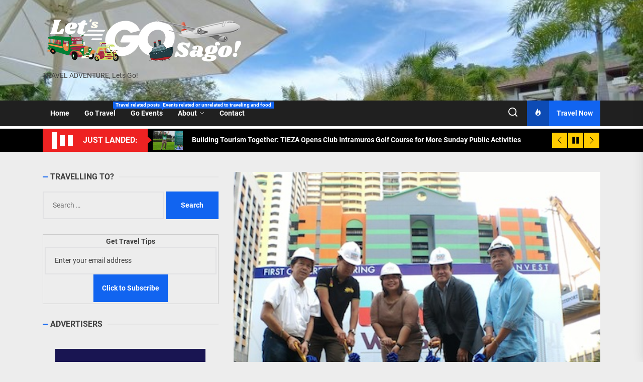

--- FILE ---
content_type: text/html; charset=UTF-8
request_url: https://www.letsgosago.net/2016/01/04/
body_size: 19338
content:
<!DOCTYPE html>
<html class="no-js" lang="en-US">

<head>
    <meta charset="UTF-8">
    <meta name="viewport" content="width=device-width, initial-scale=1.0, maximum-scale=1.0, user-scalable=no"/>
    <link rel="profile" href="https://gmpg.org/xfn/11">
    <title>January 4, 2016</title>
<link rel='dns-prefetch' href='//s0.wp.com' />
<link rel='dns-prefetch' href='//secure.gravatar.com' />
<link rel='dns-prefetch' href='//s.w.org' />
<link rel="alternate" type="application/rss+xml" title=" &raquo; Feed" href="https://www.letsgosago.net/feed/" />
<link rel="alternate" type="application/rss+xml" title=" &raquo; Comments Feed" href="https://www.letsgosago.net/comments/feed/" />
		<script type="text/javascript">
			window._wpemojiSettings = {"baseUrl":"https:\/\/s.w.org\/images\/core\/emoji\/11.2.0\/72x72\/","ext":".png","svgUrl":"https:\/\/s.w.org\/images\/core\/emoji\/11.2.0\/svg\/","svgExt":".svg","source":{"concatemoji":"https:\/\/www.letsgosago.net\/wp-includes\/js\/wp-emoji-release.min.js?ver=5.1.19"}};
			!function(e,a,t){var n,r,o,i=a.createElement("canvas"),p=i.getContext&&i.getContext("2d");function s(e,t){var a=String.fromCharCode;p.clearRect(0,0,i.width,i.height),p.fillText(a.apply(this,e),0,0);e=i.toDataURL();return p.clearRect(0,0,i.width,i.height),p.fillText(a.apply(this,t),0,0),e===i.toDataURL()}function c(e){var t=a.createElement("script");t.src=e,t.defer=t.type="text/javascript",a.getElementsByTagName("head")[0].appendChild(t)}for(o=Array("flag","emoji"),t.supports={everything:!0,everythingExceptFlag:!0},r=0;r<o.length;r++)t.supports[o[r]]=function(e){if(!p||!p.fillText)return!1;switch(p.textBaseline="top",p.font="600 32px Arial",e){case"flag":return s([55356,56826,55356,56819],[55356,56826,8203,55356,56819])?!1:!s([55356,57332,56128,56423,56128,56418,56128,56421,56128,56430,56128,56423,56128,56447],[55356,57332,8203,56128,56423,8203,56128,56418,8203,56128,56421,8203,56128,56430,8203,56128,56423,8203,56128,56447]);case"emoji":return!s([55358,56760,9792,65039],[55358,56760,8203,9792,65039])}return!1}(o[r]),t.supports.everything=t.supports.everything&&t.supports[o[r]],"flag"!==o[r]&&(t.supports.everythingExceptFlag=t.supports.everythingExceptFlag&&t.supports[o[r]]);t.supports.everythingExceptFlag=t.supports.everythingExceptFlag&&!t.supports.flag,t.DOMReady=!1,t.readyCallback=function(){t.DOMReady=!0},t.supports.everything||(n=function(){t.readyCallback()},a.addEventListener?(a.addEventListener("DOMContentLoaded",n,!1),e.addEventListener("load",n,!1)):(e.attachEvent("onload",n),a.attachEvent("onreadystatechange",function(){"complete"===a.readyState&&t.readyCallback()})),(n=t.source||{}).concatemoji?c(n.concatemoji):n.wpemoji&&n.twemoji&&(c(n.twemoji),c(n.wpemoji)))}(window,document,window._wpemojiSettings);
		</script>
		<style type="text/css">
img.wp-smiley,
img.emoji {
	display: inline !important;
	border: none !important;
	box-shadow: none !important;
	height: 1em !important;
	width: 1em !important;
	margin: 0 .07em !important;
	vertical-align: -0.1em !important;
	background: none !important;
	padding: 0 !important;
}
</style>
	<link rel='stylesheet' id='jetpack_likes-css'  href='https://www.letsgosago.net/wp-content/plugins/jetpack/modules/likes/style.css?ver=2.2.10' type='text/css' media='all' />
<link rel='stylesheet' id='wp-block-library-css'  href='https://www.letsgosago.net/wp-includes/css/dist/block-library/style.min.css?ver=5.1.19' type='text/css' media='all' />
<link rel='stylesheet' id='wp-block-library-theme-css'  href='https://www.letsgosago.net/wp-includes/css/dist/block-library/theme.min.css?ver=5.1.19' type='text/css' media='all' />
<link rel='stylesheet' id='jetpack-widgets-css'  href='https://www.letsgosago.net/wp-content/plugins/jetpack/modules/widgets/widgets.css?ver=20121003' type='text/css' media='all' />
<link rel='stylesheet' id='the-headlines-google-fonts-css'  href='https://www.letsgosago.net/wp-content/fonts/23306c9d264392f137c4febb54f3aa22.css?ver=1.0.1' type='text/css' media='all' />
<link rel='stylesheet' id='magnific-popup-css'  href='https://www.letsgosago.net/wp-content/themes/-the-headlines/assets/lib/magnific-popup/magnific-popup.css?ver=5.1.19' type='text/css' media='all' />
<link rel='stylesheet' id='slick-css'  href='https://www.letsgosago.net/wp-content/themes/-the-headlines/assets/lib/slick/css/slick.min.css?ver=5.1.19' type='text/css' media='all' />
<link rel='stylesheet' id='the-headlines-style-css'  href='https://www.letsgosago.net/wp-content/themes/-the-headlines/style.css?ver=1.0.1' type='text/css' media='all' />
<link rel='stylesheet' id='widget-grid-and-list-css'  href='https://www.letsgosago.net/wp-content/plugins/jetpack/modules/widgets/widget-grid-and-list.css?ver=5.1.19' type='text/css' media='all' />
<script>if (document.location.protocol != "https:") {document.location = document.URL.replace(/^http:/i, "https:");}</script><script type='text/javascript' src='https://www.letsgosago.net/wp-includes/js/jquery/jquery.js?ver=1.12.4'></script>
<script type='text/javascript' src='https://www.letsgosago.net/wp-includes/js/jquery/jquery-migrate.min.js?ver=1.4.1'></script>
<script type='text/javascript' src='https://www.letsgosago.net/wp-content/plugins/jetpack/_inc/postmessage.js?ver=2.2.10'></script>
<script type='text/javascript' src='https://www.letsgosago.net/wp-content/plugins/jetpack/_inc/jquery.inview.js?ver=2.2.10'></script>
<script type='text/javascript' src='https://www.letsgosago.net/wp-content/plugins/jetpack/_inc/jquery.jetpack-resize.js?ver=2.2.10'></script>
<link rel='https://api.w.org/' href='https://www.letsgosago.net/wp-json/' />
<link rel="EditURI" type="application/rsd+xml" title="RSD" href="https://www.letsgosago.net/xmlrpc.php?rsd" />
<link rel="wlwmanifest" type="application/wlwmanifest+xml" href="https://www.letsgosago.net/wp-includes/wlwmanifest.xml" /> 
<meta name="generator" content="WordPress 5.1.19" />

		<script>document.documentElement.className = document.documentElement.className.replace( 'no-js', 'js' );</script>
	
	<style type="text/css" id="custom-background-css">
body.custom-background { background-color: #ededed; }
</style>
	<link rel="icon" href="https://www.letsgosago.net/wp-content/uploads/2022/04/cropped-Lets-Go-Sago-200-×-50-px-32x32.png" sizes="32x32" />
<link rel="icon" href="https://www.letsgosago.net/wp-content/uploads/2022/04/cropped-Lets-Go-Sago-200-×-50-px-192x192.png" sizes="192x192" />
<link rel="apple-touch-icon-precomposed" href="https://www.letsgosago.net/wp-content/uploads/2022/04/cropped-Lets-Go-Sago-200-×-50-px-180x180.png" />
<meta name="msapplication-TileImage" content="https://www.letsgosago.net/wp-content/uploads/2022/04/cropped-Lets-Go-Sago-200-×-50-px-270x270.png" />
<style type='text/css' media='all'>
    
            #theme-block-1 {
            color: #ffffff;
            }

            #theme-block-1 .news-article-list{
            border-color: rgba(255,255,255,0.25);
            }

            
            #theme-block-1 {
            background-color: #578755;
            margin-bottom:0;
            }

            
            #theme-block-2 {
            color: #222;
            }

            #theme-block-2 .news-article-list{
            border-color: rgba(34,34,34,0.25);
            }

            
            #theme-block-2 {
            background-color: #fff;
            margin-bottom:0;
            }

            
            #theme-block-3 {
            color: #fff;
            }

            #theme-block-3 .news-article-list{
            border-color: rgba(255,255,255,0.25);
            }

            
            #theme-block-3 {
            background-color: #202020;
            margin-bottom:0;
            }

            
            #theme-block-4 {
            color: #222;
            }

            #theme-block-4 .news-article-list{
            border-color: rgba(34,34,34,0.25);
            }

            
            #theme-block-4 {
            background-color: #fff;
            margin-bottom:0;
            }

            
            #theme-block-5 {
            color: #222;
            }

            #theme-block-5 .news-article-list{
            border-color: rgba(34,34,34,0.25);
            }

            
            #theme-block-5 {
            background-color: #fff;
            margin-bottom:0;
            }

            
            #theme-block-7 {
            color: #222;
            }

            #theme-block-7 .news-article-list{
            border-color: rgba(34,34,34,0.25);
            }

            
            #theme-block-7 {
            background-color: #fff;
            margin-bottom:0;
            }

            
    .site-logo .custom-logo-link{
    max-width:  440px;
    }

    </style></head>

<body data-rsssl=1 class="archive date custom-background wp-custom-logo wp-embed-responsive hfeed left-sidebar twp-archive-full">



<div id="page" class="hfeed site">
    <a class="skip-link screen-reader-text" href="#content">Skip to the content</a>

    
    
<header id="site-header" class="theme-header " role="banner">
    
    <div class="header-mainbar  data-bg header-bg-1  "   data-background="https://www.letsgosago.net/wp-content/uploads/2022/04/cropped-Bacau-Bay-Coron-Resort-29-1.jpg" >
        <div class="wrapper header-wrapper">
            <div class="header-item header-item-left">
                <div class="header-titles">
                    <div class="site-logo site-branding"><a href="https://www.letsgosago.net/" class="custom-logo-link" rel="home" itemprop="url"><img width="400" height="100" src="https://www.letsgosago.net/wp-content/uploads/2022/04/cropped-Lets-Go-Sago-Whiter-1.png" class="custom-logo" alt="" itemprop="logo" srcset="https://www.letsgosago.net/wp-content/uploads/2022/04/cropped-Lets-Go-Sago-Whiter-1.png 400w, https://www.letsgosago.net/wp-content/uploads/2022/04/cropped-Lets-Go-Sago-Whiter-1-300x75.png 300w" sizes="(max-width: 400px) 100vw, 400px" /></a><span class="screen-reader-text"></span><a href="https://www.letsgosago.net/" class="custom-logo-name"></a></div><div class="site-description"><span>TRAVEL  ADVENTURE, Lets Go!</span></div><!-- .site-description -->                </div>
            </div>
                    </div>
    </div>
    
    <div class="header-navbar">
        <div class="wrapper header-wrapper">
            <div class="header-item header-item-left">

                <div class="header-navigation-wrapper">
                    <div class="site-navigation">
                        <nav class="primary-menu-wrapper" aria-label="Horizontal" role="navigation">
                            <ul class="primary-menu theme-menu">
                                <li id=menu-item-4039 class="menu-item menu-item-type-custom menu-item-object-custom menu-item-home menu-item-4039"><a href="https://www.letsgosago.net/">Home</a></li><li id=menu-item-4581 class="menu-item menu-item-type-taxonomy menu-item-object-category menu-item-4581"><a href="https://www.letsgosago.net/category/travel/">Go Travel<span class="menu-description">Travel related posts of Let’s Go Sago!</span></a></li><li id=menu-item-4580 class="menu-item menu-item-type-taxonomy menu-item-object-category menu-item-4580"><a href="https://www.letsgosago.net/category/event/">Go Events<span class="menu-description">Events related or unrelated to traveling and food</span></a></li><li id=menu-item-4041 class="menu-item menu-item-type-post_type menu-item-object-page menu-item-has-children dropdown menu-item-4041"><a href="https://www.letsgosago.net/about/">About<span class="icon"><svg class="svg-icon" aria-hidden="true" role="img" focusable="false" xmlns="http://www.w3.org/2000/svg" width="16" height="16" viewBox="0 0 16 16"><path fill="currentColor" d="M1.646 4.646a.5.5 0 0 1 .708 0L8 10.293l5.646-5.647a.5.5 0 0 1 .708.708l-6 6a.5.5 0 0 1-.708 0l-6-6a.5.5 0 0 1 0-.708z"></path></svg></span></a>
<ul class="dropdown-menu depth_0" >
	<li id=menu-item-4040 class="menu-item menu-item-type-post_type menu-item-object-page menu-item-4040"><a href="https://www.letsgosago.net/lets-go-travel-club/">Join &#8220;Let&#8217;s Go Travel Club&#8221;</a></li></ul></li><li id=menu-item-4042 class="menu-item menu-item-type-post_type menu-item-object-page menu-item-4042"><a href="https://www.letsgosago.net/email/">Contact</a></li>                            </ul>
                        </nav>
                    </div>
                </div>

            </div>

            <div class="header-item header-item-right">
                        <div class="navbar-controls hide-no-js">

            <button type="button" class="navbar-control navbar-control-search">
                <span class="navbar-control-trigger" tabindex="-1"><svg class="svg-icon" aria-hidden="true" role="img" focusable="false" xmlns="http://www.w3.org/2000/svg" width="18" height="18" viewBox="0 0 20 20"><path fill="currentColor" d="M1148.0319,95.6176858 L1151.70711,99.2928932 C1152.09763,99.6834175 1152.09763,100.316582 1151.70711,100.707107 C1151.31658,101.097631 1150.68342,101.097631 1150.29289,100.707107 L1146.61769,97.0318993 C1145.07801,98.2635271 1143.12501,99 1141,99 C1136.02944,99 1132,94.9705627 1132,90 C1132,85.0294372 1136.02944,81 1141,81 C1145.97056,81 1150,85.0294372 1150,90 C1150,92.1250137 1149.26353,94.078015 1148.0319,95.6176858 Z M1146.04139,94.8563911 C1147.25418,93.5976949 1148,91.8859456 1148,90 C1148,86.1340067 1144.86599,83 1141,83 C1137.13401,83 1134,86.1340067 1134,90 C1134,93.8659933 1137.13401,97 1141,97 C1142.88595,97 1144.59769,96.2541764 1145.85639,95.0413859 C1145.88271,95.0071586 1145.91154,94.9742441 1145.94289,94.9428932 C1145.97424,94.9115423 1146.00716,94.8827083 1146.04139,94.8563911 Z" transform="translate(-1132 -81)" /></svg></span>
            </button>

            <button type="button" class="navbar-control navbar-control-offcanvas">
                <span class="navbar-control-trigger" tabindex="-1"><svg class="svg-icon" aria-hidden="true" role="img" focusable="false" xmlns="http://www.w3.org/2000/svg" width="20" height="20" viewBox="0 0 20 20"><path fill="currentColor" d="M1 3v2h18V3zm0 8h18V9H1zm0 6h18v-2H1z" /></svg></span>
            </button>

        </div>
                    <button type="button" class="navbar-control navbar-control-trending-news">
                <span class="navbar-control-trigger" tabindex="-1">
                    <span class="navbar-controller">
                        <span class="navbar-control-icon">
                            <svg class="svg-icon" aria-hidden="true" role="img" focusable="false" xmlns="http://www.w3.org/2000/svg" width="22" height="22" viewBox="0 0 24 24"><path fill="currentColor" d="M8.625 0c.61 7.189-5.625 9.664-5.625 15.996 0 4.301 3.069 7.972 9 8.004 5.931.032 9-4.414 9-8.956 0-4.141-2.062-8.046-5.952-10.474.924 2.607-.306 4.988-1.501 5.808.07-3.337-1.125-8.289-4.922-10.378zm4.711 13c3.755 3.989 1.449 9-1.567 9-1.835 0-2.779-1.265-2.769-2.577.019-2.433 2.737-2.435 4.336-6.423z" /></svg>                        </span>
                        <span class="navbar-control-label">
                            Travel Now                        </span>
                    </span>
                </span>
            </button>
                        </div>
        </div>
        
            <div class="trending-news-main-wrap">
               <div class="wrapper">
                    <div class="column-row">

                        <a href="javascript:void(0)" class="the-headlines-skip-link-start"></a>

                        <div class="column column-12">
                            <button type="button" id="trending-collapse">
                                <svg class="svg-icon" aria-hidden="true" role="img" focusable="false" xmlns="http://www.w3.org/2000/svg" width="16" height="16" viewBox="0 0 16 16"><polygon fill="currentColor" fill-rule="evenodd" points="6.852 7.649 .399 1.195 1.445 .149 7.899 6.602 14.352 .149 15.399 1.195 8.945 7.649 15.399 14.102 14.352 15.149 7.899 8.695 1.445 15.149 .399 14.102" /></svg>                            </button>
                        </div>

                                                    <div class="column column-4 column-sm-6">

                                <article id="theme-post-7789" class="news-article mb-20 post-7789 post type-post status-publish format-standard has-post-thumbnail hentry category-event category-travel tag-department-of-tourism tag-green-mice-city tag-iloilo tag-iloilo-city tag-jerry-trenas">
                                    <div class="column-row column-row-small">

                                        
                                            <div class="column column-4">

                                                <div class="data-bg data-bg-thumbnail" data-background="https://www.letsgosago.net/wp-content/uploads/2024/11/Iloilo-150x150.jpg">

                                                                                                        <a class="img-link" href="https://www.letsgosago.net/2024/11/iloilo-city-green-mice-city/" tabindex="0"></a>
                                        
                                                </div>


                                            </div>

                                        
                                        <div class="column column-8">
                                            <div class="article-content">

                                                <h3 class="entry-title entry-title-small">
                                                    <a href="https://www.letsgosago.net/2024/11/iloilo-city-green-mice-city/" tabindex="0" rel="bookmark" title="Iloilo City Envisions &#8216;Green Meets Great&#8217; as the Country&#8217;s First Green MICE City">Iloilo City Envisions &#8216;Green Meets Great&#8217; as the Country&#8217;s First Green MICE City</a>
                                                </h3>

                                                <div class="entry-meta">
                                                    <div class="entry-meta-item entry-meta-date"><span class="entry-meta-icon calendar-icon"> <svg class="svg-icon" aria-hidden="true" role="img" focusable="false" xmlns="http://www.w3.org/2000/svg" width="20" height="20" viewBox="0 0 20 20"><path fill="currentColor" d="M4.60069444,4.09375 L3.25,4.09375 C2.47334957,4.09375 1.84375,4.72334957 1.84375,5.5 L1.84375,7.26736111 L16.15625,7.26736111 L16.15625,5.5 C16.15625,4.72334957 15.5266504,4.09375 14.75,4.09375 L13.3993056,4.09375 L13.3993056,4.55555556 C13.3993056,5.02154581 13.0215458,5.39930556 12.5555556,5.39930556 C12.0895653,5.39930556 11.7118056,5.02154581 11.7118056,4.55555556 L11.7118056,4.09375 L6.28819444,4.09375 L6.28819444,4.55555556 C6.28819444,5.02154581 5.9104347,5.39930556 5.44444444,5.39930556 C4.97845419,5.39930556 4.60069444,5.02154581 4.60069444,4.55555556 L4.60069444,4.09375 Z M6.28819444,2.40625 L11.7118056,2.40625 L11.7118056,1 C11.7118056,0.534009742 12.0895653,0.15625 12.5555556,0.15625 C13.0215458,0.15625 13.3993056,0.534009742 13.3993056,1 L13.3993056,2.40625 L14.75,2.40625 C16.4586309,2.40625 17.84375,3.79136906 17.84375,5.5 L17.84375,15.875 C17.84375,17.5836309 16.4586309,18.96875 14.75,18.96875 L3.25,18.96875 C1.54136906,18.96875 0.15625,17.5836309 0.15625,15.875 L0.15625,5.5 C0.15625,3.79136906 1.54136906,2.40625 3.25,2.40625 L4.60069444,2.40625 L4.60069444,1 C4.60069444,0.534009742 4.97845419,0.15625 5.44444444,0.15625 C5.9104347,0.15625 6.28819444,0.534009742 6.28819444,1 L6.28819444,2.40625 Z M1.84375,8.95486111 L1.84375,15.875 C1.84375,16.6516504 2.47334957,17.28125 3.25,17.28125 L14.75,17.28125 C15.5266504,17.28125 16.15625,16.6516504 16.15625,15.875 L16.15625,8.95486111 L1.84375,8.95486111 Z" /></svg></span><span class="posted-on"><a href="https://www.letsgosago.net/2024/11/03/" rel="bookmark"><time class="entry-date published" datetime="2024-11-03T00:00:35+08:00">November 3, 2024</time><time class="updated" datetime="2024-11-03T00:13:30+08:00">November 3, 2024</time></a></span></div>                                                </div>

                                            </div>
                                        </div>

                                    </div>
                                </article>
                            </div>
                                                        <div class="column column-4 column-sm-6">

                                <article id="theme-post-7162" class="news-article mb-20 post-7162 post type-post status-publish format-standard has-post-thumbnail hentry category-adventures tag-christina-frasco tag-department-of-tourism tag-dot tag-love-the-philippines">
                                    <div class="column-row column-row-small">

                                        
                                            <div class="column column-4">

                                                <div class="data-bg data-bg-thumbnail" data-background="https://www.letsgosago.net/wp-content/uploads/2023/06/Love-The-Philippines-150x150.jpg">

                                                                                                        <a class="img-link" href="https://www.letsgosago.net/2023/06/love-the-philippines-dot/" tabindex="0"></a>
                                        
                                                </div>


                                            </div>

                                        
                                        <div class="column column-8">
                                            <div class="article-content">

                                                <h3 class="entry-title entry-title-small">
                                                    <a href="https://www.letsgosago.net/2023/06/love-the-philippines-dot/" tabindex="0" rel="bookmark" title="&#8220;Love The Philippines&#8221; Launched at DOT 50th Anniversary Night">&#8220;Love The Philippines&#8221; Launched at DOT 50th Anniversary Night</a>
                                                </h3>

                                                <div class="entry-meta">
                                                    <div class="entry-meta-item entry-meta-date"><span class="entry-meta-icon calendar-icon"> <svg class="svg-icon" aria-hidden="true" role="img" focusable="false" xmlns="http://www.w3.org/2000/svg" width="20" height="20" viewBox="0 0 20 20"><path fill="currentColor" d="M4.60069444,4.09375 L3.25,4.09375 C2.47334957,4.09375 1.84375,4.72334957 1.84375,5.5 L1.84375,7.26736111 L16.15625,7.26736111 L16.15625,5.5 C16.15625,4.72334957 15.5266504,4.09375 14.75,4.09375 L13.3993056,4.09375 L13.3993056,4.55555556 C13.3993056,5.02154581 13.0215458,5.39930556 12.5555556,5.39930556 C12.0895653,5.39930556 11.7118056,5.02154581 11.7118056,4.55555556 L11.7118056,4.09375 L6.28819444,4.09375 L6.28819444,4.55555556 C6.28819444,5.02154581 5.9104347,5.39930556 5.44444444,5.39930556 C4.97845419,5.39930556 4.60069444,5.02154581 4.60069444,4.55555556 L4.60069444,4.09375 Z M6.28819444,2.40625 L11.7118056,2.40625 L11.7118056,1 C11.7118056,0.534009742 12.0895653,0.15625 12.5555556,0.15625 C13.0215458,0.15625 13.3993056,0.534009742 13.3993056,1 L13.3993056,2.40625 L14.75,2.40625 C16.4586309,2.40625 17.84375,3.79136906 17.84375,5.5 L17.84375,15.875 C17.84375,17.5836309 16.4586309,18.96875 14.75,18.96875 L3.25,18.96875 C1.54136906,18.96875 0.15625,17.5836309 0.15625,15.875 L0.15625,5.5 C0.15625,3.79136906 1.54136906,2.40625 3.25,2.40625 L4.60069444,2.40625 L4.60069444,1 C4.60069444,0.534009742 4.97845419,0.15625 5.44444444,0.15625 C5.9104347,0.15625 6.28819444,0.534009742 6.28819444,1 L6.28819444,2.40625 Z M1.84375,8.95486111 L1.84375,15.875 C1.84375,16.6516504 2.47334957,17.28125 3.25,17.28125 L14.75,17.28125 C15.5266504,17.28125 16.15625,16.6516504 16.15625,15.875 L16.15625,8.95486111 L1.84375,8.95486111 Z" /></svg></span><span class="posted-on"><a href="https://www.letsgosago.net/2023/06/28/" rel="bookmark"><time class="entry-date published" datetime="2023-06-28T15:09:08+08:00">June 28, 2023</time><time class="updated" datetime="2023-06-28T15:12:47+08:00">June 28, 2023</time></a></span></div>                                                </div>

                                            </div>
                                        </div>

                                    </div>
                                </article>
                            </div>
                                                        <div class="column column-4 column-sm-6">

                                <article id="theme-post-7102" class="news-article mb-20 post-7102 post type-post status-publish format-standard has-post-thumbnail hentry category-travel tag-peak-season tag-peak-travel">
                                    <div class="column-row column-row-small">

                                        
                                            <div class="column column-4">

                                                <div class="data-bg data-bg-thumbnail" data-background="https://www.letsgosago.net/wp-content/uploads/2018/10/Seats-For-Two-150x150.jpg">

                                                                                                        <a class="img-link" href="https://www.letsgosago.net/2023/03/travelling-on-a-peak-season-here-are-some-travel-tips/" tabindex="0"></a>
                                        
                                                </div>


                                            </div>

                                        
                                        <div class="column column-8">
                                            <div class="article-content">

                                                <h3 class="entry-title entry-title-small">
                                                    <a href="https://www.letsgosago.net/2023/03/travelling-on-a-peak-season-here-are-some-travel-tips/" tabindex="0" rel="bookmark" title="Travelling on Peak Season? Here are some Travel Tips!">Travelling on Peak Season? Here are some Travel Tips!</a>
                                                </h3>

                                                <div class="entry-meta">
                                                    <div class="entry-meta-item entry-meta-date"><span class="entry-meta-icon calendar-icon"> <svg class="svg-icon" aria-hidden="true" role="img" focusable="false" xmlns="http://www.w3.org/2000/svg" width="20" height="20" viewBox="0 0 20 20"><path fill="currentColor" d="M4.60069444,4.09375 L3.25,4.09375 C2.47334957,4.09375 1.84375,4.72334957 1.84375,5.5 L1.84375,7.26736111 L16.15625,7.26736111 L16.15625,5.5 C16.15625,4.72334957 15.5266504,4.09375 14.75,4.09375 L13.3993056,4.09375 L13.3993056,4.55555556 C13.3993056,5.02154581 13.0215458,5.39930556 12.5555556,5.39930556 C12.0895653,5.39930556 11.7118056,5.02154581 11.7118056,4.55555556 L11.7118056,4.09375 L6.28819444,4.09375 L6.28819444,4.55555556 C6.28819444,5.02154581 5.9104347,5.39930556 5.44444444,5.39930556 C4.97845419,5.39930556 4.60069444,5.02154581 4.60069444,4.55555556 L4.60069444,4.09375 Z M6.28819444,2.40625 L11.7118056,2.40625 L11.7118056,1 C11.7118056,0.534009742 12.0895653,0.15625 12.5555556,0.15625 C13.0215458,0.15625 13.3993056,0.534009742 13.3993056,1 L13.3993056,2.40625 L14.75,2.40625 C16.4586309,2.40625 17.84375,3.79136906 17.84375,5.5 L17.84375,15.875 C17.84375,17.5836309 16.4586309,18.96875 14.75,18.96875 L3.25,18.96875 C1.54136906,18.96875 0.15625,17.5836309 0.15625,15.875 L0.15625,5.5 C0.15625,3.79136906 1.54136906,2.40625 3.25,2.40625 L4.60069444,2.40625 L4.60069444,1 C4.60069444,0.534009742 4.97845419,0.15625 5.44444444,0.15625 C5.9104347,0.15625 6.28819444,0.534009742 6.28819444,1 L6.28819444,2.40625 Z M1.84375,8.95486111 L1.84375,15.875 C1.84375,16.6516504 2.47334957,17.28125 3.25,17.28125 L14.75,17.28125 C15.5266504,17.28125 16.15625,16.6516504 16.15625,15.875 L16.15625,8.95486111 L1.84375,8.95486111 Z" /></svg></span><span class="posted-on"><a href="https://www.letsgosago.net/2023/03/30/" rel="bookmark"><time class="entry-date published" datetime="2023-03-30T13:49:23+08:00">March 30, 2023</time><time class="updated" datetime="2023-03-31T14:11:06+08:00">March 31, 2023</time></a></span></div>                                                </div>

                                            </div>
                                        </div>

                                    </div>
                                </article>
                            </div>
                                                        <div class="column column-4 column-sm-6">

                                <article id="theme-post-7053" class="news-article mb-20 post-7053 post type-post status-publish format-standard has-post-thumbnail hentry category-travel tag-africa tag-mt-kilimanjaro">
                                    <div class="column-row column-row-small">

                                        
                                            <div class="column column-4">

                                                <div class="data-bg data-bg-thumbnail" data-background="https://www.letsgosago.net/wp-content/uploads/2023/01/Mt-Kilimanjaro-150x150.jpg">

                                                                                                        <a class="img-link" href="https://www.letsgosago.net/2023/01/how-to-climb-mt-kilimanjaro-africa/" tabindex="0"></a>
                                        
                                                </div>


                                            </div>

                                        
                                        <div class="column column-8">
                                            <div class="article-content">

                                                <h3 class="entry-title entry-title-small">
                                                    <a href="https://www.letsgosago.net/2023/01/how-to-climb-mt-kilimanjaro-africa/" tabindex="0" rel="bookmark" title="How to Climb Mt. Kilimanjaro, the Golden Roof of Africa">How to Climb Mt. Kilimanjaro, the Golden Roof of Africa</a>
                                                </h3>

                                                <div class="entry-meta">
                                                    <div class="entry-meta-item entry-meta-date"><span class="entry-meta-icon calendar-icon"> <svg class="svg-icon" aria-hidden="true" role="img" focusable="false" xmlns="http://www.w3.org/2000/svg" width="20" height="20" viewBox="0 0 20 20"><path fill="currentColor" d="M4.60069444,4.09375 L3.25,4.09375 C2.47334957,4.09375 1.84375,4.72334957 1.84375,5.5 L1.84375,7.26736111 L16.15625,7.26736111 L16.15625,5.5 C16.15625,4.72334957 15.5266504,4.09375 14.75,4.09375 L13.3993056,4.09375 L13.3993056,4.55555556 C13.3993056,5.02154581 13.0215458,5.39930556 12.5555556,5.39930556 C12.0895653,5.39930556 11.7118056,5.02154581 11.7118056,4.55555556 L11.7118056,4.09375 L6.28819444,4.09375 L6.28819444,4.55555556 C6.28819444,5.02154581 5.9104347,5.39930556 5.44444444,5.39930556 C4.97845419,5.39930556 4.60069444,5.02154581 4.60069444,4.55555556 L4.60069444,4.09375 Z M6.28819444,2.40625 L11.7118056,2.40625 L11.7118056,1 C11.7118056,0.534009742 12.0895653,0.15625 12.5555556,0.15625 C13.0215458,0.15625 13.3993056,0.534009742 13.3993056,1 L13.3993056,2.40625 L14.75,2.40625 C16.4586309,2.40625 17.84375,3.79136906 17.84375,5.5 L17.84375,15.875 C17.84375,17.5836309 16.4586309,18.96875 14.75,18.96875 L3.25,18.96875 C1.54136906,18.96875 0.15625,17.5836309 0.15625,15.875 L0.15625,5.5 C0.15625,3.79136906 1.54136906,2.40625 3.25,2.40625 L4.60069444,2.40625 L4.60069444,1 C4.60069444,0.534009742 4.97845419,0.15625 5.44444444,0.15625 C5.9104347,0.15625 6.28819444,0.534009742 6.28819444,1 L6.28819444,2.40625 Z M1.84375,8.95486111 L1.84375,15.875 C1.84375,16.6516504 2.47334957,17.28125 3.25,17.28125 L14.75,17.28125 C15.5266504,17.28125 16.15625,16.6516504 16.15625,15.875 L16.15625,8.95486111 L1.84375,8.95486111 Z" /></svg></span><span class="posted-on"><a href="https://www.letsgosago.net/2023/01/21/" rel="bookmark"><time class="entry-date published" datetime="2023-01-21T16:03:15+08:00">January 21, 2023</time><time class="updated" datetime="2023-01-21T16:11:53+08:00">January 21, 2023</time></a></span></div>                                                </div>

                                            </div>
                                        </div>

                                    </div>
                                </article>
                            </div>
                                                        <div class="column column-4 column-sm-6">

                                <article id="theme-post-6898" class="news-article mb-20 post-6898 post type-post status-publish format-standard has-post-thumbnail hentry category-travel tag-reddoorz tag-travel-apps">
                                    <div class="column-row column-row-small">

                                        
                                            <div class="column column-4">

                                                <div class="data-bg data-bg-thumbnail" data-background="https://www.letsgosago.net/wp-content/uploads/2022/04/Bacau-Bay-Coron-Resort-05-150x150.jpg">

                                                                                                        <a class="img-link" href="https://www.letsgosago.net/2022/08/reddoorz-travel-hacks/" tabindex="0"></a>
                                        
                                                </div>


                                            </div>

                                        
                                        <div class="column column-8">
                                            <div class="article-content">

                                                <h3 class="entry-title entry-title-small">
                                                    <a href="https://www.letsgosago.net/2022/08/reddoorz-travel-hacks/" tabindex="0" rel="bookmark" title="Smart Travelers&#8217; Smart Hacks">Smart Travelers&#8217; Smart Hacks</a>
                                                </h3>

                                                <div class="entry-meta">
                                                    <div class="entry-meta-item entry-meta-date"><span class="entry-meta-icon calendar-icon"> <svg class="svg-icon" aria-hidden="true" role="img" focusable="false" xmlns="http://www.w3.org/2000/svg" width="20" height="20" viewBox="0 0 20 20"><path fill="currentColor" d="M4.60069444,4.09375 L3.25,4.09375 C2.47334957,4.09375 1.84375,4.72334957 1.84375,5.5 L1.84375,7.26736111 L16.15625,7.26736111 L16.15625,5.5 C16.15625,4.72334957 15.5266504,4.09375 14.75,4.09375 L13.3993056,4.09375 L13.3993056,4.55555556 C13.3993056,5.02154581 13.0215458,5.39930556 12.5555556,5.39930556 C12.0895653,5.39930556 11.7118056,5.02154581 11.7118056,4.55555556 L11.7118056,4.09375 L6.28819444,4.09375 L6.28819444,4.55555556 C6.28819444,5.02154581 5.9104347,5.39930556 5.44444444,5.39930556 C4.97845419,5.39930556 4.60069444,5.02154581 4.60069444,4.55555556 L4.60069444,4.09375 Z M6.28819444,2.40625 L11.7118056,2.40625 L11.7118056,1 C11.7118056,0.534009742 12.0895653,0.15625 12.5555556,0.15625 C13.0215458,0.15625 13.3993056,0.534009742 13.3993056,1 L13.3993056,2.40625 L14.75,2.40625 C16.4586309,2.40625 17.84375,3.79136906 17.84375,5.5 L17.84375,15.875 C17.84375,17.5836309 16.4586309,18.96875 14.75,18.96875 L3.25,18.96875 C1.54136906,18.96875 0.15625,17.5836309 0.15625,15.875 L0.15625,5.5 C0.15625,3.79136906 1.54136906,2.40625 3.25,2.40625 L4.60069444,2.40625 L4.60069444,1 C4.60069444,0.534009742 4.97845419,0.15625 5.44444444,0.15625 C5.9104347,0.15625 6.28819444,0.534009742 6.28819444,1 L6.28819444,2.40625 Z M1.84375,8.95486111 L1.84375,15.875 C1.84375,16.6516504 2.47334957,17.28125 3.25,17.28125 L14.75,17.28125 C15.5266504,17.28125 16.15625,16.6516504 16.15625,15.875 L16.15625,8.95486111 L1.84375,8.95486111 Z" /></svg></span><span class="posted-on"><a href="https://www.letsgosago.net/2022/08/13/" rel="bookmark"><time class="entry-date published updated" datetime="2022-08-13T22:49:06+08:00">August 13, 2022</time></a></span></div>                                                </div>

                                            </div>
                                        </div>

                                    </div>
                                </article>
                            </div>
                                                        <div class="column column-4 column-sm-6">

                                <article id="theme-post-6879" class="news-article mb-20 post-6879 post type-post status-publish format-standard has-post-thumbnail hentry category-travel tag-2go tag-2go-sea-sale tag-2go-travel">
                                    <div class="column-row column-row-small">

                                        
                                            <div class="column column-4">

                                                <div class="data-bg data-bg-thumbnail" data-background="https://www.letsgosago.net/wp-content/uploads/2022/07/Lets-Go-Sago_copy_600x600-150x150.jpg">

                                                                                                        <a class="img-link" href="https://www.letsgosago.net/2022/07/2go-p99-sama-sama-sea-sale/" tabindex="0"></a>
                                        
                                                </div>


                                            </div>

                                        
                                        <div class="column column-8">
                                            <div class="article-content">

                                                <h3 class="entry-title entry-title-small">
                                                    <a href="https://www.letsgosago.net/2022/07/2go-p99-sama-sama-sea-sale/" tabindex="0" rel="bookmark" title="Sea Travel? Catch 2GO&#8217;s P99 &#8216;Sama-Sama Sea Sale&#8217;!">Sea Travel? Catch 2GO&#8217;s P99 &#8216;Sama-Sama Sea Sale&#8217;!</a>
                                                </h3>

                                                <div class="entry-meta">
                                                    <div class="entry-meta-item entry-meta-date"><span class="entry-meta-icon calendar-icon"> <svg class="svg-icon" aria-hidden="true" role="img" focusable="false" xmlns="http://www.w3.org/2000/svg" width="20" height="20" viewBox="0 0 20 20"><path fill="currentColor" d="M4.60069444,4.09375 L3.25,4.09375 C2.47334957,4.09375 1.84375,4.72334957 1.84375,5.5 L1.84375,7.26736111 L16.15625,7.26736111 L16.15625,5.5 C16.15625,4.72334957 15.5266504,4.09375 14.75,4.09375 L13.3993056,4.09375 L13.3993056,4.55555556 C13.3993056,5.02154581 13.0215458,5.39930556 12.5555556,5.39930556 C12.0895653,5.39930556 11.7118056,5.02154581 11.7118056,4.55555556 L11.7118056,4.09375 L6.28819444,4.09375 L6.28819444,4.55555556 C6.28819444,5.02154581 5.9104347,5.39930556 5.44444444,5.39930556 C4.97845419,5.39930556 4.60069444,5.02154581 4.60069444,4.55555556 L4.60069444,4.09375 Z M6.28819444,2.40625 L11.7118056,2.40625 L11.7118056,1 C11.7118056,0.534009742 12.0895653,0.15625 12.5555556,0.15625 C13.0215458,0.15625 13.3993056,0.534009742 13.3993056,1 L13.3993056,2.40625 L14.75,2.40625 C16.4586309,2.40625 17.84375,3.79136906 17.84375,5.5 L17.84375,15.875 C17.84375,17.5836309 16.4586309,18.96875 14.75,18.96875 L3.25,18.96875 C1.54136906,18.96875 0.15625,17.5836309 0.15625,15.875 L0.15625,5.5 C0.15625,3.79136906 1.54136906,2.40625 3.25,2.40625 L4.60069444,2.40625 L4.60069444,1 C4.60069444,0.534009742 4.97845419,0.15625 5.44444444,0.15625 C5.9104347,0.15625 6.28819444,0.534009742 6.28819444,1 L6.28819444,2.40625 Z M1.84375,8.95486111 L1.84375,15.875 C1.84375,16.6516504 2.47334957,17.28125 3.25,17.28125 L14.75,17.28125 C15.5266504,17.28125 16.15625,16.6516504 16.15625,15.875 L16.15625,8.95486111 L1.84375,8.95486111 Z" /></svg></span><span class="posted-on"><a href="https://www.letsgosago.net/2022/07/18/" rel="bookmark"><time class="entry-date published updated" datetime="2022-07-18T19:24:11+08:00">July 18, 2022</time></a></span></div>                                                </div>

                                            </div>
                                        </div>

                                    </div>
                                </article>
                            </div>
                                                        <div class="column column-4 column-sm-6">

                                <article id="theme-post-6795" class="news-article mb-20 post-6795 post type-post status-publish format-standard has-post-thumbnail hentry category-spots category-travel-news tag-boracay tag-boracay-hotels tag-boracay-keyhole tag-boracay-newcoast tag-dmall tag-dmall-boracay tag-savoy-cafe tag-savoy-hotel tag-savoy-hotel-boracay">
                                    <div class="column-row column-row-small">

                                        
                                            <div class="column column-4">

                                                <div class="data-bg data-bg-thumbnail" data-background="https://www.letsgosago.net/wp-content/uploads/2022/06/Savoy-Hotel-Boracay-150x150.jpg">

                                                                                                        <a class="img-link" href="https://www.letsgosago.net/2022/06/savoy-hotel-boracay-opens/" tabindex="0"></a>
                                        
                                                </div>


                                            </div>

                                        
                                        <div class="column column-8">
                                            <div class="article-content">

                                                <h3 class="entry-title entry-title-small">
                                                    <a href="https://www.letsgosago.net/2022/06/savoy-hotel-boracay-opens/" tabindex="0" rel="bookmark" title="Savoy Hotel Boracay Reopens at Boracay Newcoast!">Savoy Hotel Boracay Reopens at Boracay Newcoast!</a>
                                                </h3>

                                                <div class="entry-meta">
                                                    <div class="entry-meta-item entry-meta-date"><span class="entry-meta-icon calendar-icon"> <svg class="svg-icon" aria-hidden="true" role="img" focusable="false" xmlns="http://www.w3.org/2000/svg" width="20" height="20" viewBox="0 0 20 20"><path fill="currentColor" d="M4.60069444,4.09375 L3.25,4.09375 C2.47334957,4.09375 1.84375,4.72334957 1.84375,5.5 L1.84375,7.26736111 L16.15625,7.26736111 L16.15625,5.5 C16.15625,4.72334957 15.5266504,4.09375 14.75,4.09375 L13.3993056,4.09375 L13.3993056,4.55555556 C13.3993056,5.02154581 13.0215458,5.39930556 12.5555556,5.39930556 C12.0895653,5.39930556 11.7118056,5.02154581 11.7118056,4.55555556 L11.7118056,4.09375 L6.28819444,4.09375 L6.28819444,4.55555556 C6.28819444,5.02154581 5.9104347,5.39930556 5.44444444,5.39930556 C4.97845419,5.39930556 4.60069444,5.02154581 4.60069444,4.55555556 L4.60069444,4.09375 Z M6.28819444,2.40625 L11.7118056,2.40625 L11.7118056,1 C11.7118056,0.534009742 12.0895653,0.15625 12.5555556,0.15625 C13.0215458,0.15625 13.3993056,0.534009742 13.3993056,1 L13.3993056,2.40625 L14.75,2.40625 C16.4586309,2.40625 17.84375,3.79136906 17.84375,5.5 L17.84375,15.875 C17.84375,17.5836309 16.4586309,18.96875 14.75,18.96875 L3.25,18.96875 C1.54136906,18.96875 0.15625,17.5836309 0.15625,15.875 L0.15625,5.5 C0.15625,3.79136906 1.54136906,2.40625 3.25,2.40625 L4.60069444,2.40625 L4.60069444,1 C4.60069444,0.534009742 4.97845419,0.15625 5.44444444,0.15625 C5.9104347,0.15625 6.28819444,0.534009742 6.28819444,1 L6.28819444,2.40625 Z M1.84375,8.95486111 L1.84375,15.875 C1.84375,16.6516504 2.47334957,17.28125 3.25,17.28125 L14.75,17.28125 C15.5266504,17.28125 16.15625,16.6516504 16.15625,15.875 L16.15625,8.95486111 L1.84375,8.95486111 Z" /></svg></span><span class="posted-on"><a href="https://www.letsgosago.net/2022/06/01/" rel="bookmark"><time class="entry-date published" datetime="2022-06-01T19:03:19+08:00">June 1, 2022</time><time class="updated" datetime="2022-06-02T20:59:52+08:00">June 2, 2022</time></a></span></div>                                                </div>

                                            </div>
                                        </div>

                                    </div>
                                </article>
                            </div>
                                                        <div class="column column-4 column-sm-6">

                                <article id="theme-post-6778" class="news-article mb-20 post-6778 post type-post status-publish format-standard has-post-thumbnail hentry category-travel tag-go-travel tag-singapore-airlines tag-travel-safety">
                                    <div class="column-row column-row-small">

                                        
                                            <div class="column column-4">

                                                <div class="data-bg data-bg-thumbnail" data-background="https://www.letsgosago.net/wp-content/uploads/2022/05/Fly-Singapore-Airlines-150x150.jpg">

                                                                                                        <a class="img-link" href="https://www.letsgosago.net/2022/05/singapore-airlines-travel/" tabindex="0"></a>
                                        
                                                </div>


                                            </div>

                                        
                                        <div class="column column-8">
                                            <div class="article-content">

                                                <h3 class="entry-title entry-title-small">
                                                    <a href="https://www.letsgosago.net/2022/05/singapore-airlines-travel/" tabindex="0" rel="bookmark" title="Singapore Airlines: Create New Travel Memories">Singapore Airlines: Create New Travel Memories</a>
                                                </h3>

                                                <div class="entry-meta">
                                                    <div class="entry-meta-item entry-meta-date"><span class="entry-meta-icon calendar-icon"> <svg class="svg-icon" aria-hidden="true" role="img" focusable="false" xmlns="http://www.w3.org/2000/svg" width="20" height="20" viewBox="0 0 20 20"><path fill="currentColor" d="M4.60069444,4.09375 L3.25,4.09375 C2.47334957,4.09375 1.84375,4.72334957 1.84375,5.5 L1.84375,7.26736111 L16.15625,7.26736111 L16.15625,5.5 C16.15625,4.72334957 15.5266504,4.09375 14.75,4.09375 L13.3993056,4.09375 L13.3993056,4.55555556 C13.3993056,5.02154581 13.0215458,5.39930556 12.5555556,5.39930556 C12.0895653,5.39930556 11.7118056,5.02154581 11.7118056,4.55555556 L11.7118056,4.09375 L6.28819444,4.09375 L6.28819444,4.55555556 C6.28819444,5.02154581 5.9104347,5.39930556 5.44444444,5.39930556 C4.97845419,5.39930556 4.60069444,5.02154581 4.60069444,4.55555556 L4.60069444,4.09375 Z M6.28819444,2.40625 L11.7118056,2.40625 L11.7118056,1 C11.7118056,0.534009742 12.0895653,0.15625 12.5555556,0.15625 C13.0215458,0.15625 13.3993056,0.534009742 13.3993056,1 L13.3993056,2.40625 L14.75,2.40625 C16.4586309,2.40625 17.84375,3.79136906 17.84375,5.5 L17.84375,15.875 C17.84375,17.5836309 16.4586309,18.96875 14.75,18.96875 L3.25,18.96875 C1.54136906,18.96875 0.15625,17.5836309 0.15625,15.875 L0.15625,5.5 C0.15625,3.79136906 1.54136906,2.40625 3.25,2.40625 L4.60069444,2.40625 L4.60069444,1 C4.60069444,0.534009742 4.97845419,0.15625 5.44444444,0.15625 C5.9104347,0.15625 6.28819444,0.534009742 6.28819444,1 L6.28819444,2.40625 Z M1.84375,8.95486111 L1.84375,15.875 C1.84375,16.6516504 2.47334957,17.28125 3.25,17.28125 L14.75,17.28125 C15.5266504,17.28125 16.15625,16.6516504 16.15625,15.875 L16.15625,8.95486111 L1.84375,8.95486111 Z" /></svg></span><span class="posted-on"><a href="https://www.letsgosago.net/2022/05/05/" rel="bookmark"><time class="entry-date published" datetime="2022-05-05T16:14:54+08:00">May 5, 2022</time><time class="updated" datetime="2022-05-05T16:16:25+08:00">May 5, 2022</time></a></span></div>                                                </div>

                                            </div>
                                        </div>

                                    </div>
                                </article>
                            </div>
                                                        <div class="column column-4 column-sm-6">

                                <article id="theme-post-6644" class="news-article mb-20 post-6644 post type-post status-publish format-standard has-post-thumbnail hentry category-travel tag-bacau-bar-resort-coron tag-coron">
                                    <div class="column-row column-row-small">

                                        
                                            <div class="column column-4">

                                                <div class="data-bg data-bg-thumbnail" data-background="https://www.letsgosago.net/wp-content/uploads/2022/04/Bacau-Bay-Coron-Resort-39-150x150.jpg">

                                                                                                        <a class="img-link" href="https://www.letsgosago.net/2022/04/bacau-bay-resort-coron/" tabindex="0"></a>
                                        
                                                </div>


                                            </div>

                                        
                                        <div class="column column-8">
                                            <div class="article-content">

                                                <h3 class="entry-title entry-title-small">
                                                    <a href="https://www.letsgosago.net/2022/04/bacau-bay-resort-coron/" tabindex="0" rel="bookmark" title="The Breathless Beauty of Bacau Bay">The Breathless Beauty of Bacau Bay</a>
                                                </h3>

                                                <div class="entry-meta">
                                                    <div class="entry-meta-item entry-meta-date"><span class="entry-meta-icon calendar-icon"> <svg class="svg-icon" aria-hidden="true" role="img" focusable="false" xmlns="http://www.w3.org/2000/svg" width="20" height="20" viewBox="0 0 20 20"><path fill="currentColor" d="M4.60069444,4.09375 L3.25,4.09375 C2.47334957,4.09375 1.84375,4.72334957 1.84375,5.5 L1.84375,7.26736111 L16.15625,7.26736111 L16.15625,5.5 C16.15625,4.72334957 15.5266504,4.09375 14.75,4.09375 L13.3993056,4.09375 L13.3993056,4.55555556 C13.3993056,5.02154581 13.0215458,5.39930556 12.5555556,5.39930556 C12.0895653,5.39930556 11.7118056,5.02154581 11.7118056,4.55555556 L11.7118056,4.09375 L6.28819444,4.09375 L6.28819444,4.55555556 C6.28819444,5.02154581 5.9104347,5.39930556 5.44444444,5.39930556 C4.97845419,5.39930556 4.60069444,5.02154581 4.60069444,4.55555556 L4.60069444,4.09375 Z M6.28819444,2.40625 L11.7118056,2.40625 L11.7118056,1 C11.7118056,0.534009742 12.0895653,0.15625 12.5555556,0.15625 C13.0215458,0.15625 13.3993056,0.534009742 13.3993056,1 L13.3993056,2.40625 L14.75,2.40625 C16.4586309,2.40625 17.84375,3.79136906 17.84375,5.5 L17.84375,15.875 C17.84375,17.5836309 16.4586309,18.96875 14.75,18.96875 L3.25,18.96875 C1.54136906,18.96875 0.15625,17.5836309 0.15625,15.875 L0.15625,5.5 C0.15625,3.79136906 1.54136906,2.40625 3.25,2.40625 L4.60069444,2.40625 L4.60069444,1 C4.60069444,0.534009742 4.97845419,0.15625 5.44444444,0.15625 C5.9104347,0.15625 6.28819444,0.534009742 6.28819444,1 L6.28819444,2.40625 Z M1.84375,8.95486111 L1.84375,15.875 C1.84375,16.6516504 2.47334957,17.28125 3.25,17.28125 L14.75,17.28125 C15.5266504,17.28125 16.15625,16.6516504 16.15625,15.875 L16.15625,8.95486111 L1.84375,8.95486111 Z" /></svg></span><span class="posted-on"><a href="https://www.letsgosago.net/2022/04/06/" rel="bookmark"><time class="entry-date published" datetime="2022-04-06T21:14:30+08:00">April 6, 2022</time><time class="updated" datetime="2022-04-07T00:56:00+08:00">April 7, 2022</time></a></span></div>                                                </div>

                                            </div>
                                        </div>

                                    </div>
                                </article>
                            </div>
                            
                        <a href="javascript:void(0)" class="the-headlines-skip-link-end"></a>

                    </div>
               </div>
            </div>

                </div>


    <div class="header-news-ticker hidden-sm-element">
        <div class="wrapper header-wrapper">
            <div class="header-item header-item-left">
                
            <div class="theme-ticker-area hide-no-js">
                                    <div class="theme-ticker-components theme-ticker-left">
                        <div class="theme-ticker-title">
                            <span class="ticker-title-part ticker-title-icon">
                                <span class="ticker-icon-column"></span>
                                <span class="ticker-icon-column"></span>
                                <span class="ticker-icon-column"></span>
                            </span>
                            <span class="ticker-title-part ticker-title-label">Just Landed:</span>
                        </div>
                    </div>
                
                
                    <div class="theme-ticker-component theme-ticker-right">
                        <div class="ticker-slides" data-direction="left" data-direction='left'>
                            

                                        <a class="ticker-slides-item" href="https://www.letsgosago.net/2025/12/tieza-building-tourism-together/" tabindex="0" rel="bookmark" title="TIEZA Onwards 2026: “Building Tourism Together” via Infrastructure, Heritage, Investments">
                                                                                            <span class="data-bg ticker-data-bg" data-background="https://www.letsgosago.net/wp-content/uploads/2025/12/Mark-Lapid-150x150.jpg"></span>
                                                                                        <span class="ticker-title">TIEZA Onwards 2026: “Building Tourism Together” via Infrastructure, Heritage, Investments</span>
                                        </a>


                                

                                        <a class="ticker-slides-item" href="https://www.letsgosago.net/2025/12/club-intramuros-golf-course-tieza/" tabindex="0" rel="bookmark" title="Building Tourism Together: TIEZA Opens Club Intramuros Golf Course for More Sunday Public Activities">
                                                                                            <span class="data-bg ticker-data-bg" data-background="https://www.letsgosago.net/wp-content/uploads/2025/12/Sundays-at-Club-Intramuros-150x150.jpg"></span>
                                                                                        <span class="ticker-title">Building Tourism Together: TIEZA Opens Club Intramuros Golf Course for More Sunday Public Activities</span>
                                        </a>


                                

                                        <a class="ticker-slides-item" href="https://www.letsgosago.net/2025/11/wetap-general-meeting/" tabindex="0" rel="bookmark" title="WeTAP Wraps-Up Productive Year in 3rd GenMeet; Sets Sights for 2026">
                                                                                            <span class="data-bg ticker-data-bg" data-background="https://www.letsgosago.net/wp-content/uploads/2025/11/Wellness-Tourism-Association-of-the-Philippines-150x150.jpg"></span>
                                                                                        <span class="ticker-title">WeTAP Wraps-Up Productive Year in 3rd GenMeet; Sets Sights for 2026</span>
                                        </a>


                                

                                        <a class="ticker-slides-item" href="https://www.letsgosago.net/2025/10/utol-ride-family-fun-run-2025/" tabindex="0" rel="bookmark" title="All Set for UTOL Ride Family Fun Run 2025!">
                                                                                            <span class="data-bg ticker-data-bg" data-background="https://www.letsgosago.net/wp-content/uploads/2025/10/UTOL-FUN-RUN-150x150.jpg"></span>
                                                                                        <span class="ticker-title">All Set for UTOL Ride Family Fun Run 2025!</span>
                                        </a>


                                

                                        <a class="ticker-slides-item" href="https://www.letsgosago.net/2025/09/travel-sale-expo-megamall/" tabindex="0" rel="bookmark" title="Travel Sale Expo 2025: Opening Gateways to Explore the World!">
                                                                                            <span class="data-bg ticker-data-bg" data-background="https://www.letsgosago.net/wp-content/uploads/2025/09/Travel-Sale-Expo-2025-150x150.jpg"></span>
                                                                                        <span class="ticker-title">Travel Sale Expo 2025: Opening Gateways to Explore the World!</span>
                                        </a>


                                                        </div>
                    </div>

                                </div>

                    </div>
            <div class="header-item header-item-right">
                <div class="ticker-controls">
                    <button type="button" class="slide-btn theme-aria-button slide-prev-ticker">
                        <span class="btn__content" tabindex="-1">
                            <svg class="svg-icon" aria-hidden="true" role="img" focusable="false" xmlns="http://www.w3.org/2000/svg" width="16" height="16" viewBox="0 0 16 16"><path fill="currentColor" d="M11.354 1.646a.5.5 0 0 1 0 .708L5.707 8l5.647 5.646a.5.5 0 0 1-.708.708l-6-6a.5.5 0 0 1 0-.708l6-6a.5.5 0 0 1 .708 0z" /></path></svg>                        </span>
                    </button>

                    <button type="button" class="slide-btn theme-aria-button ticker-control ticker-control-play">
                        <span class="btn__content" tabindex="-1">
                            <svg class="svg-icon" aria-hidden="true" role="img" focusable="false" xmlns="http://www.w3.org/2000/svg" width="22" height="22" viewBox="0 0 22 28"><path fill="currentColor" d="M21.625 14.484l-20.75 11.531c-0.484 0.266-0.875 0.031-0.875-0.516v-23c0-0.547 0.391-0.781 0.875-0.516l20.75 11.531c0.484 0.266 0.484 0.703 0 0.969z" /></svg>                        </span>
                    </button>

                    <button type="button" class="slide-btn theme-aria-button ticker-control ticker-control-pause pp-button-active">
                        <span class="btn__content" tabindex="-1">
                            <svg class="svg-icon" aria-hidden="true" role="img" focusable="false" xmlns="http://www.w3.org/2000/svg" width="22" height="22" viewBox="0 0 24 28"><path fill="currentColor" d="M24 3v22c0 0.547-0.453 1-1 1h-8c-0.547 0-1-0.453-1-1v-22c0-0.547 0.453-1 1-1h8c0.547 0 1 0.453 1 1zM10 3v22c0 0.547-0.453 1-1 1h-8c-0.547 0-1-0.453-1-1v-22c0-0.547 0.453-1 1-1h8c0.547 0 1 0.453 1 1z" /></svg>                        </span>
                    </button>

                    <button type="button" class="slide-btn theme-aria-button slide-next-ticker">
                        <span class="btn__content" tabindex="-1">
                            <svg class="svg-icon" aria-hidden="true" role="img" focusable="false" xmlns="http://www.w3.org/2000/svg" width="16" height="16" viewBox="0 0 16 16"><path fill="currentColor" d="M4.646 1.646a.5.5 0 0 1 .708 0l6 6a.5.5 0 0 1 0 .708l-6 6a.5.5 0 0 1-.708-.708L10.293 8 4.646 2.354a.5.5 0 0 1 0-.708z"></path></svg>                        </span>
                    </button>
                </div>
            </div>
        </div>
    </div>

</header>

    
    <div id="content" class="site-content">
    <div class="theme-block theme-block-archive">
        <div class="wrapper">
            <div class="column-row">

                <div id="primary" class="content-area">
                    <main id="main" class="site-main" role="main">
                        
                        
                            <div class="article-wraper archive-layout archive-layout-full">

                                
<div class="theme-article-area">
    <article id="post-5219" class="news-article post-5219 post type-post status-publish format-standard has-post-thumbnail hentry category-event category-news tag-100-west tag-100-west-condominium tag-100-west-makati tag-100-west-makati-condo tag-100-west-makati-price tag-condominium tag-filinvest-land tag-makati tag-makati-condominium">

        
        <div class="post-thumbnail data-bg data-bg-large" data-background="https://www.letsgosago.net/wp-content/uploads/2016/01/100-West-Makati-Condo.jpg">

            
        </div>

        <div class="post-content">

            <header class="entry-header">

                
                    <div class="entry-meta">

                        <div class="entry-meta-item entry-meta-categories"><span class="cat-links">
                            <a  href="https://www.letsgosago.net/category/event/" rel="category tag">
                                <span>Go Events</span>
                            </a>

                        
                            <a  href="https://www.letsgosago.net/category/news/" rel="category tag">
                                <span>News</span>
                            </a>

                        </span></div>
                    </div>

                                <h2 class="entry-title entry-title-large">

                    <a href="https://www.letsgosago.net/2016/01/100-west-makati-condo/" rel="bookmark" title="100 West Makati Marks 1st Concrete Pouring, Construction in Full Swing">100 West Makati Marks 1st Concrete Pouring, Construction in Full Swing</a>
                                    </h2>

            </header>



            <div class="entry-content entry-content-muted">
                <p>Not having to travel far to go home from work is the core concept behind the construction of 100 West Makati, a mixed-use residential condominium...</p>
            </div>

            

            <div class="entry-footer">
                <div class="entry-meta">
                    <div class="entry-meta-inline"><div class="entry-meta-item entry-meta-byline"> <span class="author vcard"><a class="url fn n" href="https://www.letsgosago.net/author/j0n3luy/">Jonel Uy</a></span></div><div class="entry-meta-separator"></div><div class="entry-meta-item entry-meta-date"><span class="posted-on"><a href="https://www.letsgosago.net/2016/01/04/" rel="bookmark"><time class="entry-date published" datetime="2016-01-04T18:57:03+08:00">January 4, 2016</time><time class="updated" datetime="2016-01-04T19:36:41+08:00">January 4, 2016</time></a></span></div></div>                </div>

                <div class="entry-read-more"><a href="https://www.letsgosago.net/2016/01/100-west-makati-condo/" class="theme-button theme-button-filled theme-button-small">Read More</a></div>
            </div>

            
        </div>

    </article>
</div>
                            </div>

                            
                    </main><!-- #main -->
                </div>

                
<aside id="secondary" class="widget-area theme-bottom-sticky">
	<div id="search-7" class="widget widget_search"><h3 class="widget-title"><span>Travelling To?</span></h3><form role="search" method="get" class="search-form" action="https://www.letsgosago.net/">
				<label>
					<span class="screen-reader-text">Search for:</span>
					<input type="search" class="search-field" placeholder="Search &hellip;" value="" name="s" />
				</label>
				<input type="submit" class="search-submit" value="Search" />
			</form></div><div id="text-522422891" class="widget widget_text">			<div class="textwidget"><div style='padding:0px;text-align:center;'>
<!-- FeedBurner Email Subscription 11/05/08 start -->
<form style="border:1px solid #ccc;padding:3px;text-align:center;" action="https://www.feedburner.com/fb/a/emailverify" method="post" target="popupwindow" onsubmit="window.open('http://www.feedburner.com/fb/a/emailverifySubmit?feedId=2616705', 'popupwindow', 'scrollbars=yes,width=550,height=520');return true"><B>Get Travel Tips</B><input type="text" style="width:550px" name="email" value="Enter your email address"/><input type="hidden" value="http://feeds.feedburner.com/~e?ffid=2616705" name="url"/><input type="hidden" value="Let's Go Sago!" name="title"/><input type="hidden" name="loc" value="en_US"/><input type="submit" value="Click to Subscribe" /></form>
<!-- FeedBurner Email Subscription 11/05/08 end -->	
<!-- Paypal Wishlist Start 
<a href="http://apps.facebook.com/paypalwishlist/?ppref=638478353&ref=nf"><img src="https://gickr.com/results2/anim_d71d6174-1aa0-e4f4-31cf-104446da0bd0.gif"></a>
 Paypal Wishlist End -->
</div></div>
		</div><div id="text-1288011906" class="widget widget_text"><h3 class="widget-title"><span>Advertisers</span></h3>			<div class="textwidget"><p><a href="https://www.zeusnice.com/" target="_blank" rel="nofollow noopener"><img class="aligncenter size-full wp-image-7782" src="https://www.letsgosago.net/wp-content/uploads/2024/10/zeusnice.png" alt="" width="299" height="207" /></a></p>
</div>
		</div><div id="facebook-likebox-4" class="widget widget_facebook_likebox"><h3 class="widget-title"><span><a href="https://www.facebook.com/LetsGoSago">Follow Us on Facebook!</a></span></h3><iframe src="https://www.facebook.com/plugins/likebox.php?href=https%3A%2F%2Fwww.facebook.com%2FLetsGoSago&#038;width=350&#038;height=580&#038;colorscheme=light&#038;show_faces=true&#038;stream=true&#038;header=false&#038;force_wall=false" scrolling="no" frameborder="0" style="border: none; overflow: hidden; width: 350px;  height: 580px; background: #fff"></iframe></div><div id="the-headlines-author-layout-3" class="widget the_headlines_author_widget"><h3 class="widget-title"><span>About the Author</span></h3>            <div class="author-widget-details ">
                                <div class="theme-author-avatar">
                                    </div>
                <div class="author-content">
                                            <h3 class="entry-title entry-title-small">Jonel Uy</h3>
                                                                <div class="author-bio">He is the EIC and Business Manager of Let's Go Sago travel blog. He is also the Managing Director of DigitalCircles social media marketing agency and teaches Information Technology  part-time at a local college.</div>
                                    </div>
                <div class="author-social-profiles">
                                            <a href="https://www.facebook.com/JonelUy" target="_blank" class="author-social-icon author-social-facebook">
                            <span class="btn__content" tabindex="-1">
                                <svg class="svg-icon" aria-hidden="true" role="img" focusable="false" xmlns="http://www.w3.org/2000/svg" width="24" height="24" viewBox="0 0 24 24"><path fill="currentColor" d="M17.525,9H14V7c0-1.032,0.084-1.682,1.563-1.682h1.868v-3.18C16.522,2.044,15.608,1.998,14.693,2 C11.98,2,10,3.657,10,6.699V9H7v4l3-0.001V22h4v-9.003l3.066-0.001L17.525,9z"></path></svg>                            </span>
                        </a>
                                                                <a href="https://www.twitter.com/JonelUy" target="_blank" class="author-social-icon author-social-twitter">
                             <span class="btn__content" tabindex="-1">
                                <svg class="svg-icon" aria-hidden="true" role="img" focusable="false" xmlns="http://www.w3.org/2000/svg" width="24" height="24" viewBox="0 0 24 24"><path fill="currentColor" d="M22.23,5.924c-0.736,0.326-1.527,0.547-2.357,0.646c0.847-0.508,1.498-1.312,1.804-2.27 c-0.793,0.47-1.671,0.812-2.606,0.996C18.324,4.498,17.257,4,16.077,4c-2.266,0-4.103,1.837-4.103,4.103 c0,0.322,0.036,0.635,0.106,0.935C8.67,8.867,5.647,7.234,3.623,4.751C3.27,5.357,3.067,6.062,3.067,6.814 c0,1.424,0.724,2.679,1.825,3.415c-0.673-0.021-1.305-0.206-1.859-0.513c0,0.017,0,0.034,0,0.052c0,1.988,1.414,3.647,3.292,4.023 c-0.344,0.094-0.707,0.144-1.081,0.144c-0.264,0-0.521-0.026-0.772-0.074c0.522,1.63,2.038,2.816,3.833,2.85 c-1.404,1.1-3.174,1.756-5.096,1.756c-0.331,0-0.658-0.019-0.979-0.057c1.816,1.164,3.973,1.843,6.29,1.843 c7.547,0,11.675-6.252,11.675-11.675c0-0.178-0.004-0.355-0.012-0.531C20.985,7.47,21.68,6.747,22.23,5.924z"></path></svg>                             </span>
                        </a>
                                                                <a href="https://www.instagram.com/JonelUy" target="_blank" class="author-social-icon author-social-linkedin">
                             <span class="btn__content" tabindex="-1">
                                <svg class="svg-icon" aria-hidden="true" role="img" focusable="false" xmlns="http://www.w3.org/2000/svg" width="24" height="24" viewBox="0 0 24 24"><path fill="currentColor" d="M19.7,3H4.3C3.582,3,3,3.582,3,4.3v15.4C3,20.418,3.582,21,4.3,21h15.4c0.718,0,1.3-0.582,1.3-1.3V4.3 C21,3.582,20.418,3,19.7,3z M8.339,18.338H5.667v-8.59h2.672V18.338z M7.004,8.574c-0.857,0-1.549-0.694-1.549-1.548 c0-0.855,0.691-1.548,1.549-1.548c0.854,0,1.547,0.694,1.547,1.548C8.551,7.881,7.858,8.574,7.004,8.574z M18.339,18.338h-2.669 v-4.177c0-0.996-0.017-2.278-1.387-2.278c-1.389,0-1.601,1.086-1.601,2.206v4.249h-2.667v-8.59h2.559v1.174h0.037 c0.356-0.675,1.227-1.387,2.526-1.387c2.703,0,3.203,1.779,3.203,4.092V18.338z"></path></svg>                             </span>
                        </a>
                                                        </div>
            </div>
            </div><div id="top-posts-3" class="widget widget_top-posts"><h3 class="widget-title"><span>Top Posts</span></h3><ul class='widgets-list-layout no-grav'>
					<li>
						<img src="https://i2.wp.com/www.letsgosago.net/wp-content/uploads/2016/10/Alomahs-Place.jpg?resize=40%2C40" class='widgets-list-layout-blavatar' />
						<div class="widgets-list-layout-links"><a href="https://www.letsgosago.net/2016/10/alomahs-place-bukidnon/" class="bump-view" data-bump-view="tp">Almost Paradise: Alomah&#039;s Place in Bukidnon</a></div>
					</li>
									<li>
						<img src="https://i2.wp.com/farm5.static.flickr.com/4112/5198530176_926969ec4e_m.jpg?resize=40%2C40" class='widgets-list-layout-blavatar' />
						<div class="widgets-list-layout-links"><a href="https://www.letsgosago.net/2010/11/cheapest-ride-from-iloilo-airport/" class="bump-view" data-bump-view="tp">Cheapest Ride from Iloilo International Airport</a></div>
					</li>
									<li>
						<img src="https://i2.wp.com/farm6.static.flickr.com/5045/5365762577_6391ffa804_m.jpg?resize=40%2C40" class='widgets-list-layout-blavatar' />
						<div class="widgets-list-layout-links"><a href="https://www.letsgosago.net/2011/01/st-benedict-church-ayala-westgrove-heights/" class="bump-view" data-bump-view="tp">St. Benedict Church in Ayala Westgrove Heights</a></div>
					</li>
									<li>
						<img src="https://i0.wp.com/www.letsgosago.net/wp-content/uploads/2015/11/Philippines-AirAsia.jpg?resize=40%2C40" class='widgets-list-layout-blavatar' />
						<div class="widgets-list-layout-links"><a href="https://www.letsgosago.net/2015/11/philippines-air-asia/" class="bump-view" data-bump-view="tp">Philippines AirAsia: 7 Facts You Need To Know About the Name Change </a></div>
					</li>
									<li>
						<img src="https://i1.wp.com/www.letsgosago.net/wp-content/uploads/2014/05/Makati-Golf-Club.jpg?resize=40%2C40" class='widgets-list-layout-blavatar' />
						<div class="widgets-list-layout-links"><a href="https://www.letsgosago.net/2014/05/makati-golf-club-driving-range-experience/" class="bump-view" data-bump-view="tp">Makati Golf Club Driving Range Experience</a></div>
					</li>
									<li>
						<img src="https://i2.wp.com/www.letsgosago.net/wp-content/uploads/2025/02/Koi-Fish-Tikoy.jpeg?resize=40%2C40" class='widgets-list-layout-blavatar' />
						<div class="widgets-list-layout-links"><a href="https://www.letsgosago.net/2025/01/newport-world-resorts-lunar-new-year/" class="bump-view" data-bump-view="tp">Lunar New Year: It&#039;s a World of Prosperity at Newport World Resorts</a></div>
					</li>
									<li>
						<img src="https://i0.wp.com/www.letsgosago.net/wp-content/uploads/2025/05/Finestra-Steak.jpg?resize=40%2C40" class='widgets-list-layout-blavatar' />
						<div class="widgets-list-layout-links"><a href="https://www.letsgosago.net/2025/05/solaire-resort-north-1-peso-deals/" class="bump-view" data-bump-view="tp">1 Peso Deals as Solaire Resort North Celebrates 1st Anniversary!</a></div>
					</li>
				</ul>
</div><div id="text-408457631" class="widget widget_text">			<div class="textwidget"><script type="text/javascript"><!--
google_ad_client = "ca-pub-4623774469065318";
/* LGS-1Box-LU120x90 */
google_ad_slot = "8665683006";
google_ad_width = 120;
google_ad_height = 90;
//-->
</script>
<script type="text/javascript"
src="https://pagead2.googlesyndication.com/pagead/show_ads.js">
</script></div>
		</div><div id="text-200245821" class="widget widget_text"><h3 class="widget-title"><span>Visitors</span></h3>			<div class="textwidget"><script type="text/javascript" src="https://feedjit.com/map/?bc=E8F6BE&amp;tc=666666&amp;brd1=C4C4C4&amp;lnk=666666&amp;hc=7F7F7F;ww=190"></script><noscript><a href="http://feedjit.com/">Feedjit Live Blog Stats</a></noscript>
<!--PRChecker.info Start-->
<a href="http://www.prchecker.info/" target="_blank">
<img src="https://pr.prchecker.info/getpr.php?codex=aHR0cDovL3d3dy5sZXRzZ29zYWdvLm5ldA==&tag=1" alt="Free Page Rank Tool" border="0" /></a>
<!--PRChecker.info End-->
<!-- Site Meter -->
<script type="text/javascript" src="https://s50.sitemeter.com/js/counter.js?site=s50letsgosago">
</script>
<noscript>
<a href="http://s50.sitemeter.com/stats.asp?site=s50letsgosago" target="_top">
<img src="https://s50.sitemeter.com/meter.asp?site=s50letsgosago" alt="Site Meter" border="0" align=center/></a>
</noscript>
<!-- Copyright (c)2006 Site Meter -->
<!-- FeedBurner 11/06/08 start 
<p><a href="http://feeds.feedburner.com/LetsGoSago"><img src="https://feeds.feedburner.com/~fc/LetsGoSago?bg=00CC00&amp;fg=444444&amp;anim=1" height="26" width="88" style="border:0" alt="" /></a></p>
FeedBurner 11/06/08 end -->
<a href="https://boy-kuripot.blogspot.com/"><img class="alignleft" src="https://i106.photobucket.com/albums/m248/shalomsiy/BOYKURIPOTbox.jpg" alt="Boy Kuripot" /></a></div>
		</div><div id="text-200255911" class="widget widget_text">			<div class="textwidget"><!-- Beginning of Project Wonderful ad code: -->
<!-- Ad box ID: 28388 -->
<script type="text/javascript">
<!--
var d=document;
d.projectwonderful_adbox_id = "28388";
d.projectwonderful_adbox_type = "3";
d.projectwonderful_foreground_color = "";
d.projectwonderful_background_color = "";
//-->
</script>
<script type="text/javascript" src="https://www.projectwonderful.com/ad_display.js"></script>
<noscript><map name="admap28388" id="admap28388"><area href="http://www.projectwonderful.com/out_nojs.php?r=0&amp;c=0&amp;id=28388&amp;type=3" shape="rect" coords="0,0,160,600" title="" alt="" target="_blank" /></map>
<table cellpadding="0" border="0" cellspacing="0" width="160" bgcolor="#ffffff"><tr><td><img src="https://www.projectwonderful.com/nojs.php?id=28388&amp;type=3" width="160" height="600" usemap="#admap28388" border="0" alt="" /></td></tr><tr><td bgcolor="#ffffff" colspan="1"><center><a style="font-size:10px;color:#0000ff;text-decoration:none;line-height:1.2;font-weight:bold;font-family:Tahoma, verdana,arial,helvetica,sans-serif;text-transform: none;letter-spacing:normal;text-shadow:none;white-space:normal;word-spacing:normal;" href="http://www.projectwonderful.com/advertisehere.php?id=28388&amp;type=3" target="_blank">Ads by Project Wonderful!  Your ad here, right now: $0</a></center></td></tr><tr><td colspan=1 valign="top" width=160 bgcolor="#000000" style="height:3px;font-size:1px;padding:0px;max-height:3px;"></td></tr></table>
</noscript>
<!-- End of Project Wonderful ad code. -->
</div>
		</div><div id="calendar-2" class="widget widget_calendar"><div id="calendar_wrap" class="calendar_wrap"><table id="wp-calendar">
	<caption>January 2016</caption>
	<thead>
	<tr>
		<th scope="col" title="Monday">M</th>
		<th scope="col" title="Tuesday">T</th>
		<th scope="col" title="Wednesday">W</th>
		<th scope="col" title="Thursday">T</th>
		<th scope="col" title="Friday">F</th>
		<th scope="col" title="Saturday">S</th>
		<th scope="col" title="Sunday">S</th>
	</tr>
	</thead>

	<tfoot>
	<tr>
		<td colspan="3" id="prev"><a href="https://www.letsgosago.net/2015/12/">&laquo; Dec</a></td>
		<td class="pad">&nbsp;</td>
		<td colspan="3" id="next"><a href="https://www.letsgosago.net/2016/02/">Feb &raquo;</a></td>
	</tr>
	</tfoot>

	<tbody>
	<tr>
		<td colspan="4" class="pad">&nbsp;</td><td>1</td><td>2</td><td>3</td>
	</tr>
	<tr>
		<td><a href="https://www.letsgosago.net/2016/01/04/" aria-label="Posts published on January 4, 2016">4</a></td><td>5</td><td>6</td><td>7</td><td>8</td><td>9</td><td>10</td>
	</tr>
	<tr>
		<td>11</td><td>12</td><td>13</td><td>14</td><td>15</td><td>16</td><td>17</td>
	</tr>
	<tr>
		<td>18</td><td><a href="https://www.letsgosago.net/2016/01/19/" aria-label="Posts published on January 19, 2016">19</a></td><td>20</td><td>21</td><td>22</td><td>23</td><td>24</td>
	</tr>
	<tr>
		<td>25</td><td>26</td><td>27</td><td>28</td><td>29</td><td>30</td><td>31</td>
	</tr>
	</tbody>
	</table></div></div><div id="tag_cloud-2" class="widget widget_tag_cloud"><h3 class="widget-title"><span>Tags</span></h3><div class="tagcloud"><a href="https://www.letsgosago.net/tag/2go/" class="tag-cloud-link tag-link-2783 tag-link-position-1" style="font-size: 9.5365853658537pt;" aria-label="2GO (10 items)">2GO</a>
<a href="https://www.letsgosago.net/tag/airasia/" class="tag-cloud-link tag-link-2538 tag-link-position-2" style="font-size: 14.317073170732pt;" aria-label="AirAsia (20 items)">AirAsia</a>
<a href="https://www.letsgosago.net/tag/airasia-philippines/" class="tag-cloud-link tag-link-2897 tag-link-position-3" style="font-size: 10.731707317073pt;" aria-label="AirAsia Philippines (12 items)">AirAsia Philippines</a>
<a href="https://www.letsgosago.net/tag/baguio/" class="tag-cloud-link tag-link-726 tag-link-position-4" style="font-size: 8pt;" aria-label="Baguio (8 items)">Baguio</a>
<a href="https://www.letsgosago.net/tag/batangas/" class="tag-cloud-link tag-link-462 tag-link-position-5" style="font-size: 9.5365853658537pt;" aria-label="Batangas (10 items)">Batangas</a>
<a href="https://www.letsgosago.net/tag/bohol/" class="tag-cloud-link tag-link-727 tag-link-position-6" style="font-size: 8.8536585365854pt;" aria-label="Bohol (9 items)">Bohol</a>
<a href="https://www.letsgosago.net/tag/bonifacio-high-street/" class="tag-cloud-link tag-link-98 tag-link-position-7" style="font-size: 11.926829268293pt;" aria-label="Bonifacio High Street (14 items)">Bonifacio High Street</a>
<a href="https://www.letsgosago.net/tag/boracay/" class="tag-cloud-link tag-link-237 tag-link-position-8" style="font-size: 16.536585365854pt;" aria-label="Boracay (27 items)">Boracay</a>
<a href="https://www.letsgosago.net/tag/cagayan-de-oro/" class="tag-cloud-link tag-link-351 tag-link-position-9" style="font-size: 8pt;" aria-label="Cagayan De Oro (8 items)">Cagayan De Oro</a>
<a href="https://www.letsgosago.net/tag/cebu/" class="tag-cloud-link tag-link-153 tag-link-position-10" style="font-size: 17.219512195122pt;" aria-label="Cebu (30 items)">Cebu</a>
<a href="https://www.letsgosago.net/tag/cebu-pacific/" class="tag-cloud-link tag-link-329 tag-link-position-11" style="font-size: 22pt;" aria-label="Cebu Pacific (58 items)">Cebu Pacific</a>
<a href="https://www.letsgosago.net/tag/contest/" class="tag-cloud-link tag-link-254 tag-link-position-12" style="font-size: 18.756097560976pt;" aria-label="Contest (37 items)">Contest</a>
<a href="https://www.letsgosago.net/tag/coron/" class="tag-cloud-link tag-link-28 tag-link-position-13" style="font-size: 8.8536585365854pt;" aria-label="Coron (9 items)">Coron</a>
<a href="https://www.letsgosago.net/tag/davao/" class="tag-cloud-link tag-link-741 tag-link-position-14" style="font-size: 15pt;" aria-label="Davao (22 items)">Davao</a>
<a href="https://www.letsgosago.net/tag/department-of-tourism/" class="tag-cloud-link tag-link-279 tag-link-position-15" style="font-size: 13.975609756098pt;" aria-label="Department of Tourism (19 items)">Department of Tourism</a>
<a href="https://www.letsgosago.net/tag/dot/" class="tag-cloud-link tag-link-651 tag-link-position-16" style="font-size: 13.292682926829pt;" aria-label="DOT (17 items)">DOT</a>
<a href="https://www.letsgosago.net/tag/go-travel/" class="tag-cloud-link tag-link-103 tag-link-position-17" style="font-size: 8pt;" aria-label="Go Travel (8 items)">Go Travel</a>
<a href="https://www.letsgosago.net/tag/havaianas/" class="tag-cloud-link tag-link-624 tag-link-position-18" style="font-size: 8.8536585365854pt;" aria-label="Havaianas (9 items)">Havaianas</a>
<a href="https://www.letsgosago.net/tag/hot-air-balloon/" class="tag-cloud-link tag-link-435 tag-link-position-19" style="font-size: 8pt;" aria-label="Hot Air Balloon (8 items)">Hot Air Balloon</a>
<a href="https://www.letsgosago.net/tag/iloilo/" class="tag-cloud-link tag-link-636 tag-link-position-20" style="font-size: 8pt;" aria-label="Iloilo (8 items)">Iloilo</a>
<a href="https://www.letsgosago.net/tag/juan-for-fun/" class="tag-cloud-link tag-link-2203 tag-link-position-21" style="font-size: 10.219512195122pt;" aria-label="Juan for Fun (11 items)">Juan for Fun</a>
<a href="https://www.letsgosago.net/tag/kota-kinabalu/" class="tag-cloud-link tag-link-1081 tag-link-position-22" style="font-size: 11.414634146341pt;" aria-label="Kota Kinabalu (13 items)">Kota Kinabalu</a>
<a href="https://www.letsgosago.net/tag/kuala-lumpur/" class="tag-cloud-link tag-link-821 tag-link-position-23" style="font-size: 9.5365853658537pt;" aria-label="Kuala Lumpur (10 items)">Kuala Lumpur</a>
<a href="https://www.letsgosago.net/tag/la-union/" class="tag-cloud-link tag-link-204 tag-link-position-24" style="font-size: 8pt;" aria-label="La Union (8 items)">La Union</a>
<a href="https://www.letsgosago.net/tag/lets-go-sago/" class="tag-cloud-link tag-link-19 tag-link-position-25" style="font-size: 13.292682926829pt;" aria-label="Let&#039;s Go Sago! (17 items)">Let&#039;s Go Sago!</a>
<a href="https://www.letsgosago.net/tag/letsgosagonet/" class="tag-cloud-link tag-link-21 tag-link-position-26" style="font-size: 8.8536585365854pt;" aria-label="letsgosago.net (9 items)">letsgosago.net</a>
<a href="https://www.letsgosago.net/tag/malaysia/" class="tag-cloud-link tag-link-822 tag-link-position-27" style="font-size: 13.634146341463pt;" aria-label="Malaysia (18 items)">Malaysia</a>
<a href="https://www.letsgosago.net/tag/palawan/" class="tag-cloud-link tag-link-29 tag-link-position-28" style="font-size: 9.5365853658537pt;" aria-label="palawan (10 items)">palawan</a>
<a href="https://www.letsgosago.net/tag/philippine-holidays/" class="tag-cloud-link tag-link-1481 tag-link-position-29" style="font-size: 11.414634146341pt;" aria-label="Philippine Holidays (13 items)">Philippine Holidays</a>
<a href="https://www.letsgosago.net/tag/philippine-international-pyromusical-competition/" class="tag-cloud-link tag-link-1150 tag-link-position-30" style="font-size: 10.731707317073pt;" aria-label="Philippine International Pyromusical Competition (12 items)">Philippine International Pyromusical Competition</a>
<a href="https://www.letsgosago.net/tag/philippines/" class="tag-cloud-link tag-link-297 tag-link-position-31" style="font-size: 12.268292682927pt;" aria-label="Philippines (15 items)">Philippines</a>
<a href="https://www.letsgosago.net/tag/philtoa/" class="tag-cloud-link tag-link-652 tag-link-position-32" style="font-size: 8pt;" aria-label="PHILTOA (8 items)">PHILTOA</a>
<a href="https://www.letsgosago.net/tag/promo/" class="tag-cloud-link tag-link-230 tag-link-position-33" style="font-size: 8pt;" aria-label="promo (8 items)">promo</a>
<a href="https://www.letsgosago.net/tag/promotions/" class="tag-cloud-link tag-link-453 tag-link-position-34" style="font-size: 8pt;" aria-label="promotions (8 items)">promotions</a>
<a href="https://www.letsgosago.net/tag/pyromusical/" class="tag-cloud-link tag-link-1099 tag-link-position-35" style="font-size: 14.317073170732pt;" aria-label="Pyromusical (20 items)">Pyromusical</a>
<a href="https://www.letsgosago.net/tag/rox/" class="tag-cloud-link tag-link-161 tag-link-position-36" style="font-size: 12.268292682927pt;" aria-label="R.O.X. (15 items)">R.O.X.</a>
<a href="https://www.letsgosago.net/tag/red-ribbon/" class="tag-cloud-link tag-link-118 tag-link-position-37" style="font-size: 11.414634146341pt;" aria-label="Red Ribbon (13 items)">Red Ribbon</a>
<a href="https://www.letsgosago.net/tag/sagada/" class="tag-cloud-link tag-link-542 tag-link-position-38" style="font-size: 10.219512195122pt;" aria-label="Sagada (11 items)">Sagada</a>
<a href="https://www.letsgosago.net/tag/sago/" class="tag-cloud-link tag-link-18 tag-link-position-39" style="font-size: 11.414634146341pt;" aria-label="Sago (13 items)">Sago</a>
<a href="https://www.letsgosago.net/tag/singapore/" class="tag-cloud-link tag-link-1058 tag-link-position-40" style="font-size: 13.634146341463pt;" aria-label="Singapore (18 items)">Singapore</a>
<a href="https://www.letsgosago.net/tag/sm-mall-of-asia/" class="tag-cloud-link tag-link-1156 tag-link-position-41" style="font-size: 11.926829268293pt;" aria-label="SM Mall of Asia (14 items)">SM Mall of Asia</a>
<a href="https://www.letsgosago.net/tag/starbucks/" class="tag-cloud-link tag-link-424 tag-link-position-42" style="font-size: 8.8536585365854pt;" aria-label="Starbucks (9 items)">Starbucks</a>
<a href="https://www.letsgosago.net/tag/surf/" class="tag-cloud-link tag-link-386 tag-link-position-43" style="font-size: 8pt;" aria-label="surf (8 items)">surf</a>
<a href="https://www.letsgosago.net/tag/surfing/" class="tag-cloud-link tag-link-203 tag-link-position-44" style="font-size: 10.219512195122pt;" aria-label="surfing (11 items)">surfing</a>
<a href="https://www.letsgosago.net/tag/travel-factor/" class="tag-cloud-link tag-link-317 tag-link-position-45" style="font-size: 10.731707317073pt;" aria-label="Travel Factor (12 items)">Travel Factor</a></div>
</div><div id="categories-374717401" class="widget widget_categories"><h3 class="widget-title"><span>Categories</span></h3><form action="https://www.letsgosago.net" method="get"><label class="screen-reader-text" for="cat">Categories</label><select  name='cat' id='cat' class='postform' >
	<option value='-1'>Select Category</option>
	<option class="level-0" value="10">Go Chow&nbsp;&nbsp;(103)</option>
	<option class="level-1" value="11">&nbsp;&nbsp;&nbsp;&gt; Hot Spots&nbsp;&nbsp;(41)</option>
	<option class="level-1" value="13">&nbsp;&nbsp;&nbsp;&gt; Sweetisfaction&nbsp;&nbsp;(37)</option>
	<option class="level-1" value="12">&nbsp;&nbsp;&nbsp;&gt; Yummy&nbsp;&nbsp;(61)</option>
	<option class="level-0" value="15">Go Events&nbsp;&nbsp;(314)</option>
	<option class="level-0" value="3">Go Travel&nbsp;&nbsp;(381)</option>
	<option class="level-1" value="8">&nbsp;&nbsp;&nbsp;&gt; Adventures&nbsp;&nbsp;(198)</option>
	<option class="level-1" value="4">&nbsp;&nbsp;&nbsp;&gt; Destinations&nbsp;&nbsp;(218)</option>
	<option class="level-2" value="7">&nbsp;&nbsp;&nbsp;&nbsp;&nbsp;&nbsp;&gt;&gt; Asia&nbsp;&nbsp;(40)</option>
	<option class="level-2" value="5">&nbsp;&nbsp;&nbsp;&nbsp;&nbsp;&nbsp;&gt;&gt; Luzon&nbsp;&nbsp;(107)</option>
	<option class="level-2" value="77">&nbsp;&nbsp;&nbsp;&nbsp;&nbsp;&nbsp;&gt;&gt; Metro Locale&nbsp;&nbsp;(34)</option>
	<option class="level-2" value="6">&nbsp;&nbsp;&nbsp;&nbsp;&nbsp;&nbsp;&gt;&gt; Mindanao&nbsp;&nbsp;(35)</option>
	<option class="level-2" value="76">&nbsp;&nbsp;&nbsp;&nbsp;&nbsp;&nbsp;&gt;&gt; Visayas&nbsp;&nbsp;(43)</option>
	<option class="level-1" value="9">&nbsp;&nbsp;&nbsp;&gt; Shelter&nbsp;&nbsp;(9)</option>
	<option class="level-1" value="14">&nbsp;&nbsp;&nbsp;&gt; Transport&nbsp;&nbsp;(18)</option>
	<option class="level-1" value="1835">&nbsp;&nbsp;&nbsp;Philippine Festivals&nbsp;&nbsp;(2)</option>
	<option class="level-0" value="2594">News&nbsp;&nbsp;(35)</option>
	<option class="level-0" value="1">Others&nbsp;&nbsp;(104)</option>
	<option class="level-0" value="2595">Travel News&nbsp;&nbsp;(69)</option>
</select>
</form>
<script type='text/javascript'>
/* <![CDATA[ */
(function() {
	var dropdown = document.getElementById( "cat" );
	function onCatChange() {
		if ( dropdown.options[ dropdown.selectedIndex ].value > 0 ) {
			dropdown.parentNode.submit();
		}
	}
	dropdown.onchange = onCatChange;
})();
/* ]]> */
</script>

			</div><div id="archives-2" class="widget widget_archive"><h3 class="widget-title"><span>Archives</span></h3>		<label class="screen-reader-text" for="archives-dropdown-2">Archives</label>
		<select id="archives-dropdown-2" name="archive-dropdown" onchange='document.location.href=this.options[this.selectedIndex].value;'>
			
			<option value="">Select Month</option>
				<option value='https://www.letsgosago.net/2025/12/'> December 2025 &nbsp;(2)</option>
	<option value='https://www.letsgosago.net/2025/11/'> November 2025 &nbsp;(1)</option>
	<option value='https://www.letsgosago.net/2025/10/'> October 2025 &nbsp;(1)</option>
	<option value='https://www.letsgosago.net/2025/09/'> September 2025 &nbsp;(2)</option>
	<option value='https://www.letsgosago.net/2025/06/'> June 2025 &nbsp;(1)</option>
	<option value='https://www.letsgosago.net/2025/05/'> May 2025 &nbsp;(1)</option>
	<option value='https://www.letsgosago.net/2025/03/'> March 2025 &nbsp;(2)</option>
	<option value='https://www.letsgosago.net/2025/01/'> January 2025 &nbsp;(1)</option>
	<option value='https://www.letsgosago.net/2024/11/'> November 2024 &nbsp;(2)</option>
	<option value='https://www.letsgosago.net/2024/10/'> October 2024 &nbsp;(3)</option>
	<option value='https://www.letsgosago.net/2024/09/'> September 2024 &nbsp;(3)</option>
	<option value='https://www.letsgosago.net/2024/07/'> July 2024 &nbsp;(1)</option>
	<option value='https://www.letsgosago.net/2024/06/'> June 2024 &nbsp;(1)</option>
	<option value='https://www.letsgosago.net/2024/04/'> April 2024 &nbsp;(2)</option>
	<option value='https://www.letsgosago.net/2024/03/'> March 2024 &nbsp;(4)</option>
	<option value='https://www.letsgosago.net/2024/02/'> February 2024 &nbsp;(3)</option>
	<option value='https://www.letsgosago.net/2024/01/'> January 2024 &nbsp;(1)</option>
	<option value='https://www.letsgosago.net/2023/12/'> December 2023 &nbsp;(3)</option>
	<option value='https://www.letsgosago.net/2023/09/'> September 2023 &nbsp;(4)</option>
	<option value='https://www.letsgosago.net/2023/08/'> August 2023 &nbsp;(3)</option>
	<option value='https://www.letsgosago.net/2023/07/'> July 2023 &nbsp;(2)</option>
	<option value='https://www.letsgosago.net/2023/06/'> June 2023 &nbsp;(2)</option>
	<option value='https://www.letsgosago.net/2023/05/'> May 2023 &nbsp;(3)</option>
	<option value='https://www.letsgosago.net/2023/04/'> April 2023 &nbsp;(4)</option>
	<option value='https://www.letsgosago.net/2023/03/'> March 2023 &nbsp;(3)</option>
	<option value='https://www.letsgosago.net/2023/02/'> February 2023 &nbsp;(2)</option>
	<option value='https://www.letsgosago.net/2023/01/'> January 2023 &nbsp;(3)</option>
	<option value='https://www.letsgosago.net/2022/12/'> December 2022 &nbsp;(2)</option>
	<option value='https://www.letsgosago.net/2022/11/'> November 2022 &nbsp;(2)</option>
	<option value='https://www.letsgosago.net/2022/10/'> October 2022 &nbsp;(2)</option>
	<option value='https://www.letsgosago.net/2022/08/'> August 2022 &nbsp;(4)</option>
	<option value='https://www.letsgosago.net/2022/07/'> July 2022 &nbsp;(3)</option>
	<option value='https://www.letsgosago.net/2022/06/'> June 2022 &nbsp;(5)</option>
	<option value='https://www.letsgosago.net/2022/05/'> May 2022 &nbsp;(1)</option>
	<option value='https://www.letsgosago.net/2022/04/'> April 2022 &nbsp;(3)</option>
	<option value='https://www.letsgosago.net/2022/03/'> March 2022 &nbsp;(2)</option>
	<option value='https://www.letsgosago.net/2022/01/'> January 2022 &nbsp;(1)</option>
	<option value='https://www.letsgosago.net/2021/12/'> December 2021 &nbsp;(1)</option>
	<option value='https://www.letsgosago.net/2021/11/'> November 2021 &nbsp;(2)</option>
	<option value='https://www.letsgosago.net/2021/10/'> October 2021 &nbsp;(2)</option>
	<option value='https://www.letsgosago.net/2021/09/'> September 2021 &nbsp;(2)</option>
	<option value='https://www.letsgosago.net/2021/08/'> August 2021 &nbsp;(2)</option>
	<option value='https://www.letsgosago.net/2021/07/'> July 2021 &nbsp;(1)</option>
	<option value='https://www.letsgosago.net/2021/05/'> May 2021 &nbsp;(2)</option>
	<option value='https://www.letsgosago.net/2021/03/'> March 2021 &nbsp;(1)</option>
	<option value='https://www.letsgosago.net/2020/12/'> December 2020 &nbsp;(1)</option>
	<option value='https://www.letsgosago.net/2020/07/'> July 2020 &nbsp;(2)</option>
	<option value='https://www.letsgosago.net/2020/05/'> May 2020 &nbsp;(1)</option>
	<option value='https://www.letsgosago.net/2020/04/'> April 2020 &nbsp;(3)</option>
	<option value='https://www.letsgosago.net/2020/01/'> January 2020 &nbsp;(1)</option>
	<option value='https://www.letsgosago.net/2019/11/'> November 2019 &nbsp;(2)</option>
	<option value='https://www.letsgosago.net/2019/10/'> October 2019 &nbsp;(2)</option>
	<option value='https://www.letsgosago.net/2019/09/'> September 2019 &nbsp;(1)</option>
	<option value='https://www.letsgosago.net/2019/08/'> August 2019 &nbsp;(1)</option>
	<option value='https://www.letsgosago.net/2019/07/'> July 2019 &nbsp;(1)</option>
	<option value='https://www.letsgosago.net/2019/06/'> June 2019 &nbsp;(1)</option>
	<option value='https://www.letsgosago.net/2019/04/'> April 2019 &nbsp;(2)</option>
	<option value='https://www.letsgosago.net/2019/03/'> March 2019 &nbsp;(2)</option>
	<option value='https://www.letsgosago.net/2019/02/'> February 2019 &nbsp;(1)</option>
	<option value='https://www.letsgosago.net/2019/01/'> January 2019 &nbsp;(2)</option>
	<option value='https://www.letsgosago.net/2018/12/'> December 2018 &nbsp;(3)</option>
	<option value='https://www.letsgosago.net/2018/11/'> November 2018 &nbsp;(2)</option>
	<option value='https://www.letsgosago.net/2018/10/'> October 2018 &nbsp;(2)</option>
	<option value='https://www.letsgosago.net/2018/09/'> September 2018 &nbsp;(3)</option>
	<option value='https://www.letsgosago.net/2018/08/'> August 2018 &nbsp;(4)</option>
	<option value='https://www.letsgosago.net/2018/07/'> July 2018 &nbsp;(2)</option>
	<option value='https://www.letsgosago.net/2018/06/'> June 2018 &nbsp;(3)</option>
	<option value='https://www.letsgosago.net/2018/05/'> May 2018 &nbsp;(1)</option>
	<option value='https://www.letsgosago.net/2018/04/'> April 2018 &nbsp;(2)</option>
	<option value='https://www.letsgosago.net/2018/03/'> March 2018 &nbsp;(1)</option>
	<option value='https://www.letsgosago.net/2018/02/'> February 2018 &nbsp;(2)</option>
	<option value='https://www.letsgosago.net/2018/01/'> January 2018 &nbsp;(2)</option>
	<option value='https://www.letsgosago.net/2017/12/'> December 2017 &nbsp;(2)</option>
	<option value='https://www.letsgosago.net/2017/10/'> October 2017 &nbsp;(1)</option>
	<option value='https://www.letsgosago.net/2017/09/'> September 2017 &nbsp;(2)</option>
	<option value='https://www.letsgosago.net/2017/08/'> August 2017 &nbsp;(1)</option>
	<option value='https://www.letsgosago.net/2017/07/'> July 2017 &nbsp;(6)</option>
	<option value='https://www.letsgosago.net/2017/06/'> June 2017 &nbsp;(3)</option>
	<option value='https://www.letsgosago.net/2017/05/'> May 2017 &nbsp;(1)</option>
	<option value='https://www.letsgosago.net/2017/04/'> April 2017 &nbsp;(3)</option>
	<option value='https://www.letsgosago.net/2017/03/'> March 2017 &nbsp;(1)</option>
	<option value='https://www.letsgosago.net/2017/02/'> February 2017 &nbsp;(3)</option>
	<option value='https://www.letsgosago.net/2017/01/'> January 2017 &nbsp;(1)</option>
	<option value='https://www.letsgosago.net/2016/12/'> December 2016 &nbsp;(1)</option>
	<option value='https://www.letsgosago.net/2016/11/'> November 2016 &nbsp;(1)</option>
	<option value='https://www.letsgosago.net/2016/10/'> October 2016 &nbsp;(1)</option>
	<option value='https://www.letsgosago.net/2016/09/'> September 2016 &nbsp;(1)</option>
	<option value='https://www.letsgosago.net/2016/08/'> August 2016 &nbsp;(1)</option>
	<option value='https://www.letsgosago.net/2016/07/'> July 2016 &nbsp;(1)</option>
	<option value='https://www.letsgosago.net/2016/06/'> June 2016 &nbsp;(2)</option>
	<option value='https://www.letsgosago.net/2016/05/'> May 2016 &nbsp;(2)</option>
	<option value='https://www.letsgosago.net/2016/04/'> April 2016 &nbsp;(1)</option>
	<option value='https://www.letsgosago.net/2016/03/'> March 2016 &nbsp;(1)</option>
	<option value='https://www.letsgosago.net/2016/02/'> February 2016 &nbsp;(3)</option>
	<option value='https://www.letsgosago.net/2016/01/'> January 2016 &nbsp;(2)</option>
	<option value='https://www.letsgosago.net/2015/12/'> December 2015 &nbsp;(3)</option>
	<option value='https://www.letsgosago.net/2015/11/'> November 2015 &nbsp;(3)</option>
	<option value='https://www.letsgosago.net/2015/10/'> October 2015 &nbsp;(1)</option>
	<option value='https://www.letsgosago.net/2015/09/'> September 2015 &nbsp;(4)</option>
	<option value='https://www.letsgosago.net/2015/08/'> August 2015 &nbsp;(3)</option>
	<option value='https://www.letsgosago.net/2015/07/'> July 2015 &nbsp;(3)</option>
	<option value='https://www.letsgosago.net/2015/06/'> June 2015 &nbsp;(4)</option>
	<option value='https://www.letsgosago.net/2015/05/'> May 2015 &nbsp;(3)</option>
	<option value='https://www.letsgosago.net/2015/04/'> April 2015 &nbsp;(5)</option>
	<option value='https://www.letsgosago.net/2015/03/'> March 2015 &nbsp;(3)</option>
	<option value='https://www.letsgosago.net/2015/02/'> February 2015 &nbsp;(3)</option>
	<option value='https://www.letsgosago.net/2015/01/'> January 2015 &nbsp;(5)</option>
	<option value='https://www.letsgosago.net/2014/11/'> November 2014 &nbsp;(4)</option>
	<option value='https://www.letsgosago.net/2014/10/'> October 2014 &nbsp;(3)</option>
	<option value='https://www.letsgosago.net/2014/09/'> September 2014 &nbsp;(3)</option>
	<option value='https://www.letsgosago.net/2014/08/'> August 2014 &nbsp;(3)</option>
	<option value='https://www.letsgosago.net/2014/07/'> July 2014 &nbsp;(3)</option>
	<option value='https://www.letsgosago.net/2014/06/'> June 2014 &nbsp;(3)</option>
	<option value='https://www.letsgosago.net/2014/05/'> May 2014 &nbsp;(3)</option>
	<option value='https://www.letsgosago.net/2014/03/'> March 2014 &nbsp;(5)</option>
	<option value='https://www.letsgosago.net/2014/02/'> February 2014 &nbsp;(5)</option>
	<option value='https://www.letsgosago.net/2014/01/'> January 2014 &nbsp;(1)</option>
	<option value='https://www.letsgosago.net/2013/12/'> December 2013 &nbsp;(1)</option>
	<option value='https://www.letsgosago.net/2013/11/'> November 2013 &nbsp;(3)</option>
	<option value='https://www.letsgosago.net/2013/10/'> October 2013 &nbsp;(4)</option>
	<option value='https://www.letsgosago.net/2013/09/'> September 2013 &nbsp;(3)</option>
	<option value='https://www.letsgosago.net/2013/08/'> August 2013 &nbsp;(5)</option>
	<option value='https://www.letsgosago.net/2013/07/'> July 2013 &nbsp;(5)</option>
	<option value='https://www.letsgosago.net/2013/06/'> June 2013 &nbsp;(4)</option>
	<option value='https://www.letsgosago.net/2013/05/'> May 2013 &nbsp;(6)</option>
	<option value='https://www.letsgosago.net/2013/04/'> April 2013 &nbsp;(6)</option>
	<option value='https://www.letsgosago.net/2013/03/'> March 2013 &nbsp;(4)</option>
	<option value='https://www.letsgosago.net/2013/02/'> February 2013 &nbsp;(3)</option>
	<option value='https://www.letsgosago.net/2013/01/'> January 2013 &nbsp;(4)</option>
	<option value='https://www.letsgosago.net/2012/11/'> November 2012 &nbsp;(2)</option>
	<option value='https://www.letsgosago.net/2012/10/'> October 2012 &nbsp;(5)</option>
	<option value='https://www.letsgosago.net/2012/09/'> September 2012 &nbsp;(5)</option>
	<option value='https://www.letsgosago.net/2012/08/'> August 2012 &nbsp;(4)</option>
	<option value='https://www.letsgosago.net/2012/07/'> July 2012 &nbsp;(2)</option>
	<option value='https://www.letsgosago.net/2012/06/'> June 2012 &nbsp;(5)</option>
	<option value='https://www.letsgosago.net/2012/05/'> May 2012 &nbsp;(3)</option>
	<option value='https://www.letsgosago.net/2012/04/'> April 2012 &nbsp;(1)</option>
	<option value='https://www.letsgosago.net/2012/03/'> March 2012 &nbsp;(3)</option>
	<option value='https://www.letsgosago.net/2012/02/'> February 2012 &nbsp;(9)</option>
	<option value='https://www.letsgosago.net/2012/01/'> January 2012 &nbsp;(7)</option>
	<option value='https://www.letsgosago.net/2011/12/'> December 2011 &nbsp;(4)</option>
	<option value='https://www.letsgosago.net/2011/11/'> November 2011 &nbsp;(3)</option>
	<option value='https://www.letsgosago.net/2011/10/'> October 2011 &nbsp;(5)</option>
	<option value='https://www.letsgosago.net/2011/09/'> September 2011 &nbsp;(5)</option>
	<option value='https://www.letsgosago.net/2011/08/'> August 2011 &nbsp;(6)</option>
	<option value='https://www.letsgosago.net/2011/07/'> July 2011 &nbsp;(4)</option>
	<option value='https://www.letsgosago.net/2011/06/'> June 2011 &nbsp;(4)</option>
	<option value='https://www.letsgosago.net/2011/05/'> May 2011 &nbsp;(7)</option>
	<option value='https://www.letsgosago.net/2011/04/'> April 2011 &nbsp;(7)</option>
	<option value='https://www.letsgosago.net/2011/03/'> March 2011 &nbsp;(7)</option>
	<option value='https://www.letsgosago.net/2011/02/'> February 2011 &nbsp;(6)</option>
	<option value='https://www.letsgosago.net/2011/01/'> January 2011 &nbsp;(5)</option>
	<option value='https://www.letsgosago.net/2010/12/'> December 2010 &nbsp;(6)</option>
	<option value='https://www.letsgosago.net/2010/11/'> November 2010 &nbsp;(9)</option>
	<option value='https://www.letsgosago.net/2010/10/'> October 2010 &nbsp;(6)</option>
	<option value='https://www.letsgosago.net/2010/09/'> September 2010 &nbsp;(7)</option>
	<option value='https://www.letsgosago.net/2010/08/'> August 2010 &nbsp;(9)</option>
	<option value='https://www.letsgosago.net/2010/07/'> July 2010 &nbsp;(6)</option>
	<option value='https://www.letsgosago.net/2010/06/'> June 2010 &nbsp;(7)</option>
	<option value='https://www.letsgosago.net/2010/05/'> May 2010 &nbsp;(6)</option>
	<option value='https://www.letsgosago.net/2010/04/'> April 2010 &nbsp;(7)</option>
	<option value='https://www.letsgosago.net/2010/03/'> March 2010 &nbsp;(6)</option>
	<option value='https://www.letsgosago.net/2010/02/'> February 2010 &nbsp;(8)</option>
	<option value='https://www.letsgosago.net/2010/01/'> January 2010 &nbsp;(9)</option>
	<option value='https://www.letsgosago.net/2009/12/'> December 2009 &nbsp;(5)</option>
	<option value='https://www.letsgosago.net/2009/11/'> November 2009 &nbsp;(7)</option>
	<option value='https://www.letsgosago.net/2009/10/'> October 2009 &nbsp;(8)</option>
	<option value='https://www.letsgosago.net/2009/09/'> September 2009 &nbsp;(13)</option>
	<option value='https://www.letsgosago.net/2009/08/'> August 2009 &nbsp;(11)</option>
	<option value='https://www.letsgosago.net/2009/07/'> July 2009 &nbsp;(13)</option>
	<option value='https://www.letsgosago.net/2009/06/'> June 2009 &nbsp;(9)</option>
	<option value='https://www.letsgosago.net/2009/05/'> May 2009 &nbsp;(13)</option>
	<option value='https://www.letsgosago.net/2009/04/'> April 2009 &nbsp;(31)</option>
	<option value='https://www.letsgosago.net/2009/03/'> March 2009 &nbsp;(15)</option>
	<option value='https://www.letsgosago.net/2009/02/'> February 2009 &nbsp;(15)</option>
	<option value='https://www.letsgosago.net/2009/01/'> January 2009 &nbsp;(16)</option>
	<option value='https://www.letsgosago.net/2008/12/'> December 2008 &nbsp;(18)</option>
	<option value='https://www.letsgosago.net/2008/11/'> November 2008 &nbsp;(15)</option>
	<option value='https://www.letsgosago.net/2008/10/'> October 2008 &nbsp;(13)</option>
	<option value='https://www.letsgosago.net/2008/09/'> September 2008 &nbsp;(15)</option>
	<option value='https://www.letsgosago.net/2008/08/'> August 2008 &nbsp;(9)</option>

		</select>
		</div></aside><!-- #secondary -->

            </div>
        </div>
    </div>




</div>


        <div class="header-searchbar">
            <div class="header-searchbar-inner">
                <div class="wrapper">
                    <div class="header-searchbar-panel">

                        <div class="header-searchbar-area">
                            <a class="skip-link-search-top" href="javascript:void(0)"></a>
                            <form role="search" method="get" class="search-form" action="https://www.letsgosago.net/">
				<label>
					<span class="screen-reader-text">Search for:</span>
					<input type="search" class="search-field" placeholder="Search &hellip;" value="" name="s" />
				</label>
				<input type="submit" class="search-submit" value="Search" />
			</form>                        </div>

                        <button type="button" id="search-closer" class="close-popup">
                            <svg class="svg-icon" aria-hidden="true" role="img" focusable="false" xmlns="http://www.w3.org/2000/svg" width="16" height="16" viewBox="0 0 16 16"><polygon fill="currentColor" fill-rule="evenodd" points="6.852 7.649 .399 1.195 1.445 .149 7.899 6.602 14.352 .149 15.399 1.195 8.945 7.649 15.399 14.102 14.352 15.149 7.899 8.695 1.445 15.149 .399 14.102" /></svg>                        </button>
                    </div>
                </div>
            </div>
        </div>

    
        <div id="offcanvas-menu">
            <div class="offcanvas-wraper">

                <div class="close-offcanvas-menu">

                    <a class="skip-link-off-canvas" href="javascript:void(0)"></a>

                    <div class="offcanvas-close">

                        
                        <button type="button" class="button-offcanvas-close">

                            <span class="offcanvas-close-label">
                                Close                            </span>

                            <span class="bars">
                                <span class="bar"></span>
                                <span class="bar"></span>
                                <span class="bar"></span>
                            </span>

                        </button>

                    </div>
                </div>

                <div id="primary-nav-offcanvas" class="offcanvas-item offcanvas-main-navigation">
                    <nav class="primary-menu-wrapper">
                        <ul class="primary-menu theme-menu">

                            <li class="menu-item menu-item-type-custom menu-item-object-custom menu-item-home menu-item-4039"><div class="submenu-wrapper"><a href="https://www.letsgosago.net/">Home</a></div><!-- .submenu-wrapper --></li>
<li class="menu-item menu-item-type-taxonomy menu-item-object-category menu-item-4581"><div class="submenu-wrapper"><a href="https://www.letsgosago.net/category/travel/">Go Travel</a></div><!-- .submenu-wrapper --></li>
<li class="menu-item menu-item-type-taxonomy menu-item-object-category menu-item-4580"><div class="submenu-wrapper"><a href="https://www.letsgosago.net/category/event/">Go Events</a></div><!-- .submenu-wrapper --></li>
<li class="menu-item menu-item-type-post_type menu-item-object-page menu-item-has-children menu-item-4041"><div class="submenu-wrapper"><a href="https://www.letsgosago.net/about/">About</a><button type="button" class="theme-aria-button submenu-toggle" data-toggle-target=".menu-item.menu-item-4041 > .sub-menu" data-toggle-type="slidetoggle" data-toggle-duration="250" aria-expanded="false"><span class="btn__content" tabindex="-1"><span class="screen-reader-text">Show sub menu</span><svg class="svg-icon" aria-hidden="true" role="img" focusable="false" xmlns="http://www.w3.org/2000/svg" width="16" height="16" viewBox="0 0 16 16"><path fill="currentColor" d="M1.646 4.646a.5.5 0 0 1 .708 0L8 10.293l5.646-5.647a.5.5 0 0 1 .708.708l-6 6a.5.5 0 0 1-.708 0l-6-6a.5.5 0 0 1 0-.708z"></path></svg></span></button></div><!-- .submenu-wrapper -->
<ul class="sub-menu">
	<li class="menu-item menu-item-type-post_type menu-item-object-page menu-item-4040"><div class="submenu-wrapper"><a href="https://www.letsgosago.net/lets-go-travel-club/">Join &#8220;Let&#8217;s Go Travel Club&#8221;</a></div><!-- .submenu-wrapper --></li>
</ul>
</li>
<li class="menu-item menu-item-type-post_type menu-item-object-page menu-item-4042"><div class="submenu-wrapper"><a href="https://www.letsgosago.net/email/">Contact</a></div><!-- .submenu-wrapper --></li>

                        </ul>
                    </nav>
                </div>

                
                    <div id="social-nav-offcanvas" class="offcanvas-item offcanvas-social-navigation">

                        <div class="the-headlines-social-menu"><ul id="menu-menu-3" class="menu"><li id="menu-item-4043" class="menu-item menu-item-type-taxonomy menu-item-object-category menu-item-4043"><a href="https://www.letsgosago.net/category/event/"><span class="screen-reader-text">Go Events</span><svg class="svg-icon" aria-hidden="true" role="img" focusable="false" xmlns="http://www.w3.org/2000/svg" width="24" height="24" viewBox="0 0 24 24"><path fill="currentColor" d="M19.647,16.706a1.134,1.134,0,0,0-.343-.833l-2.549-2.549a1.134,1.134,0,0,0-.833-.343,1.168,1.168,0,0,0-.883.392l.233.226q.2.189.264.264a2.922,2.922,0,0,1,.184.233.986.986,0,0,1,.159.312,1.242,1.242,0,0,1,.043.337,1.172,1.172,0,0,1-1.176,1.176,1.237,1.237,0,0,1-.337-.043,1,1,0,0,1-.312-.159,2.76,2.76,0,0,1-.233-.184q-.073-.068-.264-.264l-.226-.233a1.19,1.19,0,0,0-.4.895,1.134,1.134,0,0,0,.343.833L15.837,19.3a1.13,1.13,0,0,0,.833.331,1.18,1.18,0,0,0,.833-.318l1.8-1.789a1.12,1.12,0,0,0,.343-.821Zm-8.615-8.64a1.134,1.134,0,0,0-.343-.833L8.163,4.7a1.134,1.134,0,0,0-.833-.343,1.184,1.184,0,0,0-.833.331L4.7,6.473a1.12,1.12,0,0,0-.343.821,1.134,1.134,0,0,0,.343.833l2.549,2.549a1.13,1.13,0,0,0,.833.331,1.184,1.184,0,0,0,.883-.38L8.728,10.4q-.2-.189-.264-.264A2.922,2.922,0,0,1,8.28,9.9a.986.986,0,0,1-.159-.312,1.242,1.242,0,0,1-.043-.337A1.172,1.172,0,0,1,9.254,8.079a1.237,1.237,0,0,1,.337.043,1,1,0,0,1,.312.159,2.761,2.761,0,0,1,.233.184q.073.068.264.264l.226.233a1.19,1.19,0,0,0,.4-.895ZM22,16.706a3.343,3.343,0,0,1-1.042,2.488l-1.8,1.789a3.536,3.536,0,0,1-4.988-.025l-2.525-2.537a3.384,3.384,0,0,1-1.017-2.488,3.448,3.448,0,0,1,1.078-2.561l-1.078-1.078a3.434,3.434,0,0,1-2.549,1.078,3.4,3.4,0,0,1-2.5-1.029L3.029,9.794A3.4,3.4,0,0,1,2,7.294,3.343,3.343,0,0,1,3.042,4.806l1.8-1.789A3.384,3.384,0,0,1,7.331,2a3.357,3.357,0,0,1,2.5,1.042l2.525,2.537a3.384,3.384,0,0,1,1.017,2.488,3.448,3.448,0,0,1-1.078,2.561l1.078,1.078a3.551,3.551,0,0,1,5.049-.049l2.549,2.549A3.4,3.4,0,0,1,22,16.706Z"></path></svg></a></li>
<li id="menu-item-4044" class="menu-item menu-item-type-taxonomy menu-item-object-category menu-item-4044"><a href="https://www.letsgosago.net/category/travel/"><span class="screen-reader-text">Go Travel</span><svg class="svg-icon" aria-hidden="true" role="img" focusable="false" xmlns="http://www.w3.org/2000/svg" width="24" height="24" viewBox="0 0 24 24"><path fill="currentColor" d="M19.647,16.706a1.134,1.134,0,0,0-.343-.833l-2.549-2.549a1.134,1.134,0,0,0-.833-.343,1.168,1.168,0,0,0-.883.392l.233.226q.2.189.264.264a2.922,2.922,0,0,1,.184.233.986.986,0,0,1,.159.312,1.242,1.242,0,0,1,.043.337,1.172,1.172,0,0,1-1.176,1.176,1.237,1.237,0,0,1-.337-.043,1,1,0,0,1-.312-.159,2.76,2.76,0,0,1-.233-.184q-.073-.068-.264-.264l-.226-.233a1.19,1.19,0,0,0-.4.895,1.134,1.134,0,0,0,.343.833L15.837,19.3a1.13,1.13,0,0,0,.833.331,1.18,1.18,0,0,0,.833-.318l1.8-1.789a1.12,1.12,0,0,0,.343-.821Zm-8.615-8.64a1.134,1.134,0,0,0-.343-.833L8.163,4.7a1.134,1.134,0,0,0-.833-.343,1.184,1.184,0,0,0-.833.331L4.7,6.473a1.12,1.12,0,0,0-.343.821,1.134,1.134,0,0,0,.343.833l2.549,2.549a1.13,1.13,0,0,0,.833.331,1.184,1.184,0,0,0,.883-.38L8.728,10.4q-.2-.189-.264-.264A2.922,2.922,0,0,1,8.28,9.9a.986.986,0,0,1-.159-.312,1.242,1.242,0,0,1-.043-.337A1.172,1.172,0,0,1,9.254,8.079a1.237,1.237,0,0,1,.337.043,1,1,0,0,1,.312.159,2.761,2.761,0,0,1,.233.184q.073.068.264.264l.226.233a1.19,1.19,0,0,0,.4-.895ZM22,16.706a3.343,3.343,0,0,1-1.042,2.488l-1.8,1.789a3.536,3.536,0,0,1-4.988-.025l-2.525-2.537a3.384,3.384,0,0,1-1.017-2.488,3.448,3.448,0,0,1,1.078-2.561l-1.078-1.078a3.434,3.434,0,0,1-2.549,1.078,3.4,3.4,0,0,1-2.5-1.029L3.029,9.794A3.4,3.4,0,0,1,2,7.294,3.343,3.343,0,0,1,3.042,4.806l1.8-1.789A3.384,3.384,0,0,1,7.331,2a3.357,3.357,0,0,1,2.5,1.042l2.525,2.537a3.384,3.384,0,0,1,1.017,2.488,3.448,3.448,0,0,1-1.078,2.561l1.078,1.078a3.551,3.551,0,0,1,5.049-.049l2.549,2.549A3.4,3.4,0,0,1,22,16.706Z"></path></svg></a></li>
<li id="menu-item-4045" class="menu-item menu-item-type-taxonomy menu-item-object-category menu-item-4045"><a href="https://www.letsgosago.net/category/travel/adventures/"><span class="screen-reader-text">> Adventures</span><svg class="svg-icon" aria-hidden="true" role="img" focusable="false" xmlns="http://www.w3.org/2000/svg" width="24" height="24" viewBox="0 0 24 24"><path fill="currentColor" d="M19.647,16.706a1.134,1.134,0,0,0-.343-.833l-2.549-2.549a1.134,1.134,0,0,0-.833-.343,1.168,1.168,0,0,0-.883.392l.233.226q.2.189.264.264a2.922,2.922,0,0,1,.184.233.986.986,0,0,1,.159.312,1.242,1.242,0,0,1,.043.337,1.172,1.172,0,0,1-1.176,1.176,1.237,1.237,0,0,1-.337-.043,1,1,0,0,1-.312-.159,2.76,2.76,0,0,1-.233-.184q-.073-.068-.264-.264l-.226-.233a1.19,1.19,0,0,0-.4.895,1.134,1.134,0,0,0,.343.833L15.837,19.3a1.13,1.13,0,0,0,.833.331,1.18,1.18,0,0,0,.833-.318l1.8-1.789a1.12,1.12,0,0,0,.343-.821Zm-8.615-8.64a1.134,1.134,0,0,0-.343-.833L8.163,4.7a1.134,1.134,0,0,0-.833-.343,1.184,1.184,0,0,0-.833.331L4.7,6.473a1.12,1.12,0,0,0-.343.821,1.134,1.134,0,0,0,.343.833l2.549,2.549a1.13,1.13,0,0,0,.833.331,1.184,1.184,0,0,0,.883-.38L8.728,10.4q-.2-.189-.264-.264A2.922,2.922,0,0,1,8.28,9.9a.986.986,0,0,1-.159-.312,1.242,1.242,0,0,1-.043-.337A1.172,1.172,0,0,1,9.254,8.079a1.237,1.237,0,0,1,.337.043,1,1,0,0,1,.312.159,2.761,2.761,0,0,1,.233.184q.073.068.264.264l.226.233a1.19,1.19,0,0,0,.4-.895ZM22,16.706a3.343,3.343,0,0,1-1.042,2.488l-1.8,1.789a3.536,3.536,0,0,1-4.988-.025l-2.525-2.537a3.384,3.384,0,0,1-1.017-2.488,3.448,3.448,0,0,1,1.078-2.561l-1.078-1.078a3.434,3.434,0,0,1-2.549,1.078,3.4,3.4,0,0,1-2.5-1.029L3.029,9.794A3.4,3.4,0,0,1,2,7.294,3.343,3.343,0,0,1,3.042,4.806l1.8-1.789A3.384,3.384,0,0,1,7.331,2a3.357,3.357,0,0,1,2.5,1.042l2.525,2.537a3.384,3.384,0,0,1,1.017,2.488,3.448,3.448,0,0,1-1.078,2.561l1.078,1.078a3.551,3.551,0,0,1,5.049-.049l2.549,2.549A3.4,3.4,0,0,1,22,16.706Z"></path></svg></a></li>
</ul></div>
                    </div>

                
                <a class="skip-link-offcanvas screen-reader-text" href="javascript:void(0)"></a>
                
            </div>
        </div>

    
<footer id="site-footer" role="contentinfo">
            <div class="site-info">
            <div class="wrapper">
                <div class="column-row">
                    <div class="column column-8 column-sm-12">
                        <div class="footer-copyright">
                            Copyright &copy 2026 <a href="https://www.letsgosago.net/" title="" ><span>. </span></a> All rights reserved.<br>Theme: The Headlines By <a href="https://www.themeinwp.com/theme/the-headlines"  title="Themeinwp" target="_blank" rel="author"><span>Themeinwp. </span></a>Powered by <a href="https://wordpress.org" title="WordPress" target="_blank"><span>WordPress.</span></a>                        </div>
                    </div>


                                            <div class="column column-4 column-sm-12">
                            <div class="footer-social-navigation">
                                <div class="the-headlines-social-menu"><ul id="menu-menu-4" class="menu"><li class="menu-item menu-item-type-taxonomy menu-item-object-category menu-item-4043"><a href="https://www.letsgosago.net/category/event/"><span class="screen-reader-text">Go Events</span><svg class="svg-icon" aria-hidden="true" role="img" focusable="false" xmlns="http://www.w3.org/2000/svg" width="24" height="24" viewBox="0 0 24 24"><path fill="currentColor" d="M19.647,16.706a1.134,1.134,0,0,0-.343-.833l-2.549-2.549a1.134,1.134,0,0,0-.833-.343,1.168,1.168,0,0,0-.883.392l.233.226q.2.189.264.264a2.922,2.922,0,0,1,.184.233.986.986,0,0,1,.159.312,1.242,1.242,0,0,1,.043.337,1.172,1.172,0,0,1-1.176,1.176,1.237,1.237,0,0,1-.337-.043,1,1,0,0,1-.312-.159,2.76,2.76,0,0,1-.233-.184q-.073-.068-.264-.264l-.226-.233a1.19,1.19,0,0,0-.4.895,1.134,1.134,0,0,0,.343.833L15.837,19.3a1.13,1.13,0,0,0,.833.331,1.18,1.18,0,0,0,.833-.318l1.8-1.789a1.12,1.12,0,0,0,.343-.821Zm-8.615-8.64a1.134,1.134,0,0,0-.343-.833L8.163,4.7a1.134,1.134,0,0,0-.833-.343,1.184,1.184,0,0,0-.833.331L4.7,6.473a1.12,1.12,0,0,0-.343.821,1.134,1.134,0,0,0,.343.833l2.549,2.549a1.13,1.13,0,0,0,.833.331,1.184,1.184,0,0,0,.883-.38L8.728,10.4q-.2-.189-.264-.264A2.922,2.922,0,0,1,8.28,9.9a.986.986,0,0,1-.159-.312,1.242,1.242,0,0,1-.043-.337A1.172,1.172,0,0,1,9.254,8.079a1.237,1.237,0,0,1,.337.043,1,1,0,0,1,.312.159,2.761,2.761,0,0,1,.233.184q.073.068.264.264l.226.233a1.19,1.19,0,0,0,.4-.895ZM22,16.706a3.343,3.343,0,0,1-1.042,2.488l-1.8,1.789a3.536,3.536,0,0,1-4.988-.025l-2.525-2.537a3.384,3.384,0,0,1-1.017-2.488,3.448,3.448,0,0,1,1.078-2.561l-1.078-1.078a3.434,3.434,0,0,1-2.549,1.078,3.4,3.4,0,0,1-2.5-1.029L3.029,9.794A3.4,3.4,0,0,1,2,7.294,3.343,3.343,0,0,1,3.042,4.806l1.8-1.789A3.384,3.384,0,0,1,7.331,2a3.357,3.357,0,0,1,2.5,1.042l2.525,2.537a3.384,3.384,0,0,1,1.017,2.488,3.448,3.448,0,0,1-1.078,2.561l1.078,1.078a3.551,3.551,0,0,1,5.049-.049l2.549,2.549A3.4,3.4,0,0,1,22,16.706Z"></path></svg></a></li>
<li class="menu-item menu-item-type-taxonomy menu-item-object-category menu-item-4044"><a href="https://www.letsgosago.net/category/travel/"><span class="screen-reader-text">Go Travel</span><svg class="svg-icon" aria-hidden="true" role="img" focusable="false" xmlns="http://www.w3.org/2000/svg" width="24" height="24" viewBox="0 0 24 24"><path fill="currentColor" d="M19.647,16.706a1.134,1.134,0,0,0-.343-.833l-2.549-2.549a1.134,1.134,0,0,0-.833-.343,1.168,1.168,0,0,0-.883.392l.233.226q.2.189.264.264a2.922,2.922,0,0,1,.184.233.986.986,0,0,1,.159.312,1.242,1.242,0,0,1,.043.337,1.172,1.172,0,0,1-1.176,1.176,1.237,1.237,0,0,1-.337-.043,1,1,0,0,1-.312-.159,2.76,2.76,0,0,1-.233-.184q-.073-.068-.264-.264l-.226-.233a1.19,1.19,0,0,0-.4.895,1.134,1.134,0,0,0,.343.833L15.837,19.3a1.13,1.13,0,0,0,.833.331,1.18,1.18,0,0,0,.833-.318l1.8-1.789a1.12,1.12,0,0,0,.343-.821Zm-8.615-8.64a1.134,1.134,0,0,0-.343-.833L8.163,4.7a1.134,1.134,0,0,0-.833-.343,1.184,1.184,0,0,0-.833.331L4.7,6.473a1.12,1.12,0,0,0-.343.821,1.134,1.134,0,0,0,.343.833l2.549,2.549a1.13,1.13,0,0,0,.833.331,1.184,1.184,0,0,0,.883-.38L8.728,10.4q-.2-.189-.264-.264A2.922,2.922,0,0,1,8.28,9.9a.986.986,0,0,1-.159-.312,1.242,1.242,0,0,1-.043-.337A1.172,1.172,0,0,1,9.254,8.079a1.237,1.237,0,0,1,.337.043,1,1,0,0,1,.312.159,2.761,2.761,0,0,1,.233.184q.073.068.264.264l.226.233a1.19,1.19,0,0,0,.4-.895ZM22,16.706a3.343,3.343,0,0,1-1.042,2.488l-1.8,1.789a3.536,3.536,0,0,1-4.988-.025l-2.525-2.537a3.384,3.384,0,0,1-1.017-2.488,3.448,3.448,0,0,1,1.078-2.561l-1.078-1.078a3.434,3.434,0,0,1-2.549,1.078,3.4,3.4,0,0,1-2.5-1.029L3.029,9.794A3.4,3.4,0,0,1,2,7.294,3.343,3.343,0,0,1,3.042,4.806l1.8-1.789A3.384,3.384,0,0,1,7.331,2a3.357,3.357,0,0,1,2.5,1.042l2.525,2.537a3.384,3.384,0,0,1,1.017,2.488,3.448,3.448,0,0,1-1.078,2.561l1.078,1.078a3.551,3.551,0,0,1,5.049-.049l2.549,2.549A3.4,3.4,0,0,1,22,16.706Z"></path></svg></a></li>
<li class="menu-item menu-item-type-taxonomy menu-item-object-category menu-item-4045"><a href="https://www.letsgosago.net/category/travel/adventures/"><span class="screen-reader-text">> Adventures</span><svg class="svg-icon" aria-hidden="true" role="img" focusable="false" xmlns="http://www.w3.org/2000/svg" width="24" height="24" viewBox="0 0 24 24"><path fill="currentColor" d="M19.647,16.706a1.134,1.134,0,0,0-.343-.833l-2.549-2.549a1.134,1.134,0,0,0-.833-.343,1.168,1.168,0,0,0-.883.392l.233.226q.2.189.264.264a2.922,2.922,0,0,1,.184.233.986.986,0,0,1,.159.312,1.242,1.242,0,0,1,.043.337,1.172,1.172,0,0,1-1.176,1.176,1.237,1.237,0,0,1-.337-.043,1,1,0,0,1-.312-.159,2.76,2.76,0,0,1-.233-.184q-.073-.068-.264-.264l-.226-.233a1.19,1.19,0,0,0-.4.895,1.134,1.134,0,0,0,.343.833L15.837,19.3a1.13,1.13,0,0,0,.833.331,1.18,1.18,0,0,0,.833-.318l1.8-1.789a1.12,1.12,0,0,0,.343-.821Zm-8.615-8.64a1.134,1.134,0,0,0-.343-.833L8.163,4.7a1.134,1.134,0,0,0-.833-.343,1.184,1.184,0,0,0-.833.331L4.7,6.473a1.12,1.12,0,0,0-.343.821,1.134,1.134,0,0,0,.343.833l2.549,2.549a1.13,1.13,0,0,0,.833.331,1.184,1.184,0,0,0,.883-.38L8.728,10.4q-.2-.189-.264-.264A2.922,2.922,0,0,1,8.28,9.9a.986.986,0,0,1-.159-.312,1.242,1.242,0,0,1-.043-.337A1.172,1.172,0,0,1,9.254,8.079a1.237,1.237,0,0,1,.337.043,1,1,0,0,1,.312.159,2.761,2.761,0,0,1,.233.184q.073.068.264.264l.226.233a1.19,1.19,0,0,0,.4-.895ZM22,16.706a3.343,3.343,0,0,1-1.042,2.488l-1.8,1.789a3.536,3.536,0,0,1-4.988-.025l-2.525-2.537a3.384,3.384,0,0,1-1.017-2.488,3.448,3.448,0,0,1,1.078-2.561l-1.078-1.078a3.434,3.434,0,0,1-2.549,1.078,3.4,3.4,0,0,1-2.5-1.029L3.029,9.794A3.4,3.4,0,0,1,2,7.294,3.343,3.343,0,0,1,3.042,4.806l1.8-1.789A3.384,3.384,0,0,1,7.331,2a3.357,3.357,0,0,1,2.5,1.042l2.525,2.537a3.384,3.384,0,0,1,1.017,2.488,3.448,3.448,0,0,1-1.078,2.561l1.078,1.078a3.551,3.551,0,0,1,5.049-.049l2.549,2.549A3.4,3.4,0,0,1,22,16.706Z"></path></svg></a></li>
</ul></div>
                            </div>
                        </div>
                    
                </div>
            </div>
            
            <div class="hide-no-js">
                <button type="button" class="scroll-up">
                    <svg class="svg-icon" aria-hidden="true" role="img" focusable="false" xmlns="http://www.w3.org/2000/svg" width="16" height="16" viewBox="0 0 16 16"><path fill="currentColor" d="M7.646 4.646a.5.5 0 0 1 .708 0l6 6a.5.5 0 0 1-.708.708L8 5.707l-5.646 5.647a.5.5 0 0 1-.708-.708l6-6z"></path></svg>                </button>
            </div>

                    </div>

    
</footer>
</div>
	<div style="display:none">
	</div>
<script type='text/javascript' src='https://www.letsgosago.net/wp-content/plugins/jetpack/modules/photon/photon.js?ver=20130122'></script>
<script type='text/javascript' src='https://s0.wp.com/wp-content/js/devicepx-jetpack.js?ver=202603'></script>
<script type='text/javascript' src='https://secure.gravatar.com/js/gprofiles.js?ver=2026Janaa'></script>
<script type='text/javascript'>
/* <![CDATA[ */
var WPGroHo = {"my_hash":""};
/* ]]> */
</script>
<script type='text/javascript' src='https://www.letsgosago.net/wp-content/plugins/jetpack/modules/wpgroho.js?ver=5.1.19'></script>
<script type='text/javascript' src='https://www.letsgosago.net/wp-includes/js/imagesloaded.min.js?ver=3.2.0'></script>
<script type='text/javascript' src='https://www.letsgosago.net/wp-content/themes/-the-headlines/assets/lib/magnific-popup/jquery.magnific-popup.min.js?ver=5.1.19'></script>
<script type='text/javascript' src='https://www.letsgosago.net/wp-content/themes/-the-headlines/assets/lib/slick/js/slick.min.js?ver=5.1.19'></script>
<script type='text/javascript'>
/* <![CDATA[ */
var the_headlines_ajax = {"ajax_url":"https:\/\/www.letsgosago.net\/wp-admin\/admin-ajax.php","ajax_nonce":"0d19d730f3"};
/* ]]> */
</script>
<script type='text/javascript' src='https://www.letsgosago.net/wp-content/themes/-the-headlines/assets/lib/custom/js/ajax.js?ver=5.1.19'></script>
<script type='text/javascript'>
/* <![CDATA[ */
var the_headlines_custom = {"single_post":"1","the_headlines_ed_post_reaction":"","next_svg":"<svg class=\"svg-icon\" aria-hidden=\"true\" role=\"img\" focusable=\"false\" xmlns=\"http:\/\/www.w3.org\/2000\/svg\" width=\"16\" height=\"16\" viewBox=\"0 0 16 16\"><path fill=\"currentColor\" d=\"M4.646 1.646a.5.5 0 0 1 .708 0l6 6a.5.5 0 0 1 0 .708l-6 6a.5.5 0 0 1-.708-.708L10.293 8 4.646 2.354a.5.5 0 0 1 0-.708z\"><\/path><\/svg>","prev_svg":"<svg class=\"svg-icon\" aria-hidden=\"true\" role=\"img\" focusable=\"false\" xmlns=\"http:\/\/www.w3.org\/2000\/svg\" width=\"16\" height=\"16\" viewBox=\"0 0 16 16\"><path fill=\"currentColor\" d=\"M11.354 1.646a.5.5 0 0 1 0 .708L5.707 8l5.647 5.646a.5.5 0 0 1-.708.708l-6-6a.5.5 0 0 1 0-.708l6-6a.5.5 0 0 1 .708 0z\" \/><\/path><\/svg>","play":"<svg class=\"svg-icon\" aria-hidden=\"true\" role=\"img\" focusable=\"false\" xmlns=\"http:\/\/www.w3.org\/2000\/svg\" width=\"22\" height=\"22\" viewBox=\"0 0 22 28\"><path fill=\"currentColor\" d=\"M21.625 14.484l-20.75 11.531c-0.484 0.266-0.875 0.031-0.875-0.516v-23c0-0.547 0.391-0.781 0.875-0.516l20.75 11.531c0.484 0.266 0.484 0.703 0 0.969z\" \/><\/svg>","pause":"<svg class=\"svg-icon\" aria-hidden=\"true\" role=\"img\" focusable=\"false\" xmlns=\"http:\/\/www.w3.org\/2000\/svg\" width=\"22\" height=\"22\" viewBox=\"0 0 24 28\"><path fill=\"currentColor\" d=\"M24 3v22c0 0.547-0.453 1-1 1h-8c-0.547 0-1-0.453-1-1v-22c0-0.547 0.453-1 1-1h8c0.547 0 1 0.453 1 1zM10 3v22c0 0.547-0.453 1-1 1h-8c-0.547 0-1-0.453-1-1v-22c0-0.547 0.453-1 1-1h8c0.547 0 1 0.453 1 1z\" \/><\/svg>","mute":"<svg class=\"svg-icon\" aria-hidden=\"true\" role=\"img\" focusable=\"false\" xmlns=\"http:\/\/www.w3.org\/2000\/svg\" width=\"22\" height=\"22\" viewBox=\"0 0 448.075 448.075\"><path fill=\"currentColor\" d=\"M352.021,16.075c0-6.08-3.52-11.84-8.96-14.4c-5.76-2.88-12.16-1.92-16.96,1.92l-141.76,112.96l167.68,167.68V16.075z\" \/><path fill=\"currentColor\" d=\"M443.349,420.747l-416-416c-6.24-6.24-16.384-6.24-22.624,0s-6.24,16.384,0,22.624l100.672,100.704h-9.376 c-9.92,0-18.56,4.48-24.32,11.52c-4.8,5.44-7.68,12.8-7.68,20.48v128c0,17.6,14.4,32,32,32h74.24l155.84,124.48 c2.88,2.24,6.4,3.52,9.92,3.52c2.24,0,4.8-0.64,7.04-1.6c5.44-2.56,8.96-8.32,8.96-14.4v-57.376l68.672,68.672 c3.136,3.136,7.232,4.704,11.328,4.704s8.192-1.568,11.328-4.672C449.589,437.131,449.589,427.019,443.349,420.747z\" \/><\/svg>","unmute":"<svg class=\"svg-icon\" aria-hidden=\"true\" role=\"img\" focusable=\"false\" xmlns=\"http:\/\/www.w3.org\/2000\/svg\" width=\"22\" height=\"22\" viewBox=\"0 0 480 480\"><path fill=\"currentColor\" d=\"M278.944,17.577c-5.568-2.656-12.128-1.952-16.928,1.92L106.368,144.009H32c-17.632,0-32,14.368-32,32v128 c0,17.664,14.368,32,32,32h74.368l155.616,124.512c2.912,2.304,6.464,3.488,10.016,3.488c2.368,0,4.736-0.544,6.944-1.6 c5.536-2.656,9.056-8.256,9.056-14.4v-416C288,25.865,284.48,20.265,278.944,17.577z\" \/><path fill=\"currentColor\" d=\"M368.992,126.857c-6.304-6.208-16.416-6.112-22.624,0.128c-6.208,6.304-6.144,16.416,0.128,22.656 C370.688,173.513,384,205.609,384,240.009s-13.312,66.496-37.504,90.368c-6.272,6.176-6.336,16.32-0.128,22.624 c3.136,3.168,7.264,4.736,11.36,4.736c4.064,0,8.128-1.536,11.264-4.64C399.328,323.241,416,283.049,416,240.009 S399.328,156.777,368.992,126.857z\" \/><path fill=\"currentColor\" d=\"M414.144,81.769c-6.304-6.24-16.416-6.176-22.656,0.096c-6.208,6.272-6.144,16.416,0.096,22.624 C427.968,140.553,448,188.681,448,240.009s-20.032,99.424-56.416,135.488c-6.24,6.24-6.304,16.384-0.096,22.656 c3.168,3.136,7.264,4.704,11.36,4.704c4.064,0,8.16-1.536,11.296-4.64C456.64,356.137,480,299.945,480,240.009 S456.64,123.881,414.144,81.769z\" \/><\/svg>","play_text":"Play","pause_text":"Pause","mute_text":"Mute","unmute_text":"Unmute"};
/* ]]> */
</script>
<script type='text/javascript' src='https://www.letsgosago.net/wp-content/themes/-the-headlines/assets/lib/custom/js/custom.js?ver=5.1.19'></script>
<script type='text/javascript'>
/* <![CDATA[ */
var the_headlines_pagination = {"paged":"1","maxpage":"1","nextLink":null,"ajax_url":"https:\/\/www.letsgosago.net\/wp-admin\/admin-ajax.php","loadmore":"Load More Posts","nomore":"No More Posts","loading":"Loading...","pagination_layout":"numeric","ajax_nonce":"0d19d730f3"};
/* ]]> */
</script>
<script type='text/javascript' src='https://www.letsgosago.net/wp-content/themes/-the-headlines/assets/lib/custom/js/pagination.js?ver=5.1.19'></script>
<script type='text/javascript' src='https://www.letsgosago.net/wp-includes/js/wp-embed.min.js?ver=5.1.19'></script>

	<script src="https://stats.wordpress.com/e-202603.js" type="text/javascript"></script>
	<script type="text/javascript">
	st_go({v:'ext',j:'1:2.2.10',blog:'4414721',post:'0',tz:'8'});
	var load_cmc = function(){linktracker_init(4414721,0,2);};
	if ( typeof addLoadEvent != 'undefined' ) addLoadEvent(load_cmc);
	else load_cmc();
	</script><script defer src="https://static.cloudflareinsights.com/beacon.min.js/vcd15cbe7772f49c399c6a5babf22c1241717689176015" integrity="sha512-ZpsOmlRQV6y907TI0dKBHq9Md29nnaEIPlkf84rnaERnq6zvWvPUqr2ft8M1aS28oN72PdrCzSjY4U6VaAw1EQ==" data-cf-beacon='{"version":"2024.11.0","token":"3c139733f9084d8bbca72b733aa8a406","r":1,"server_timing":{"name":{"cfCacheStatus":true,"cfEdge":true,"cfExtPri":true,"cfL4":true,"cfOrigin":true,"cfSpeedBrain":true},"location_startswith":null}}' crossorigin="anonymous"></script>
</body>
</html>


<!-- Page cached by LiteSpeed Cache 6.3.0.1 on 2026-01-19 07:37:09 -->

--- FILE ---
content_type: text/html; charset=utf-8
request_url: https://www.google.com/recaptcha/api2/aframe
body_size: 267
content:
<!DOCTYPE HTML><html><head><meta http-equiv="content-type" content="text/html; charset=UTF-8"></head><body><script nonce="LULqf0aRBbrSWuiA49SIIg">/** Anti-fraud and anti-abuse applications only. See google.com/recaptcha */ try{var clients={'sodar':'https://pagead2.googlesyndication.com/pagead/sodar?'};window.addEventListener("message",function(a){try{if(a.source===window.parent){var b=JSON.parse(a.data);var c=clients[b['id']];if(c){var d=document.createElement('img');d.src=c+b['params']+'&rc='+(localStorage.getItem("rc::a")?sessionStorage.getItem("rc::b"):"");window.document.body.appendChild(d);sessionStorage.setItem("rc::e",parseInt(sessionStorage.getItem("rc::e")||0)+1);localStorage.setItem("rc::h",'1769007598179');}}}catch(b){}});window.parent.postMessage("_grecaptcha_ready", "*");}catch(b){}</script></body></html>